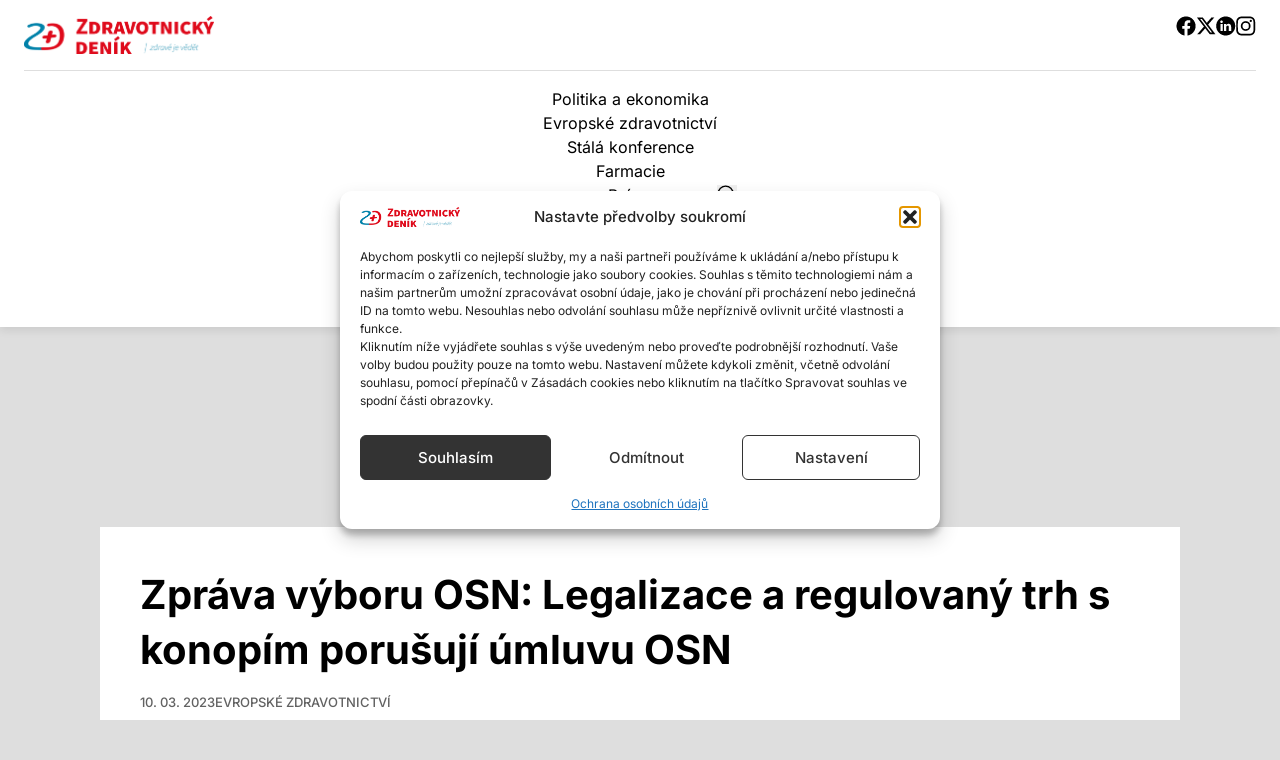

--- FILE ---
content_type: text/html; charset=UTF-8
request_url: https://www.zdravotnickydenik.cz/2023/03/zprava-vyboru-osn-legalizace-a-regulovany-trh-s-konopim-porusuji-umluvu-osn/
body_size: 21624
content:
<!doctype html>
<html class="no-js" lang="cs">
<head>
    <meta charset="UTF-8"/>
    <meta name="viewport" content="width=device-width, initial-scale=1">
    <meta name="author" content="Media Networks">
    <meta name="theme-color" content="#142E4E">

    <!--	-->	<meta name='robots' content='index, follow, max-image-preview:large, max-snippet:-1, max-video-preview:-1' />
	<style>img:is([sizes="auto" i], [sizes^="auto," i]) { contain-intrinsic-size: 3000px 1500px }</style>
	
<!-- Google Tag Manager for WordPress by gtm4wp.com -->
<script data-cfasync="false" data-pagespeed-no-defer>
	var gtm4wp_datalayer_name = "dataLayer";
	var dataLayer = dataLayer || [];
</script>
<!-- End Google Tag Manager for WordPress by gtm4wp.com -->        <meta name="szn:image" content="https://www.zdravotnickydenik.cz/app/uploads/2018/12/marijuana-1114713_960_720.jpg"/>
	
	<!-- This site is optimized with the Yoast SEO Premium plugin v26.2 (Yoast SEO v26.2) - https://yoast.com/wordpress/plugins/seo/ -->
	<title>Zpráva výboru OSN: Legalizace a regulovaný trh s konopím porušují úmluvu OSN - Zdravotnický deník</title>
	<link rel="canonical" href="https://www.zdravotnickydenik.cz/2023/03/zprava-vyboru-osn-legalizace-a-regulovany-trh-s-konopim-porusuji-umluvu-osn/" />
	<meta property="og:locale" content="cs_CZ" />
	<meta property="og:type" content="article" />
	<meta property="og:title" content="Zpráva výboru OSN: Legalizace a regulovaný trh s konopím porušují úmluvu OSN" />
	<meta property="og:description" content="Legalizace či zavedení regulovaného trhu s konopím je v rozporu s úmluvou OSN o omamných látkách, k jejímuž dodržování se Česká republika zavázala. Dekriminalizace a zmírnění trestů konvenci neporušuje. Vyplývá to z&nbsp;výroční&nbsp;zprávy&nbsp;Mezinárodního výboru pro kontrolu narkotik (INCB), který sleduje dodržování konvencí OSN. Dokument dnes v Praze představil člen INCB Pavel Pachta.&nbsp; Podle zprávy za posledních [&hellip;]" />
	<meta property="og:url" content="https://www.zdravotnickydenik.cz/2023/03/zprava-vyboru-osn-legalizace-a-regulovany-trh-s-konopim-porusuji-umluvu-osn/" />
	<meta property="og:site_name" content="Zdravotnický deník" />
	<meta property="article:publisher" content="https://www.facebook.com/zdravotnickydenik/" />
	<meta property="article:published_time" content="2023-03-10T16:27:26+00:00" />
	<meta property="article:modified_time" content="2023-03-10T16:27:27+00:00" />
	<meta property="og:image" content="https://www.zdravotnickydenik.cz/app/uploads/2018/12/marijuana-1114713_960_720.jpg" />
	<meta property="og:image:width" content="960" />
	<meta property="og:image:height" content="540" />
	<meta property="og:image:type" content="image/jpeg" />
	<meta name="author" content="ČTK" />
	<meta name="twitter:card" content="summary_large_image" />
	<meta name="twitter:creator" content="@zdravydenik" />
	<meta name="twitter:site" content="@zdravydenik" />
	<meta name="twitter:label1" content="Napsal(a)" />
	<meta name="twitter:data1" content="ČTK" />
	<meta name="twitter:label2" content="Odhadovaná doba čtení" />
	<meta name="twitter:data2" content="2 minuty" />
	<script type="application/ld+json" class="yoast-schema-graph">{"@context":"https://schema.org","@graph":[{"@type":"Article","@id":"https://www.zdravotnickydenik.cz/2023/03/zprava-vyboru-osn-legalizace-a-regulovany-trh-s-konopim-porusuji-umluvu-osn/#article","isPartOf":{"@id":"https://www.zdravotnickydenik.cz/2023/03/zprava-vyboru-osn-legalizace-a-regulovany-trh-s-konopim-porusuji-umluvu-osn/"},"author":{"name":"ČTK","@id":"https://www.zdravotnickydenik.cz/#/schema/person/692a4df57a846c9068ceff71e0b54fa5"},"headline":"Zpráva výboru OSN: Legalizace a regulovaný trh s konopím porušují úmluvu OSN","datePublished":"2023-03-10T16:27:26+00:00","dateModified":"2023-03-10T16:27:27+00:00","mainEntityOfPage":{"@id":"https://www.zdravotnickydenik.cz/2023/03/zprava-vyboru-osn-legalizace-a-regulovany-trh-s-konopim-porusuji-umluvu-osn/"},"wordCount":507,"publisher":{"@id":"https://www.zdravotnickydenik.cz/#organization"},"image":{"@id":"https://www.zdravotnickydenik.cz/2023/03/zprava-vyboru-osn-legalizace-a-regulovany-trh-s-konopim-porusuji-umluvu-osn/#primaryimage"},"thumbnailUrl":"https://www.zdravotnickydenik.cz/app/uploads/2018/12/marijuana-1114713_960_720.jpg","keywords":["konopí","léčebné konopí","OSN"],"articleSection":["Evropské zdravotnictví"],"inLanguage":"cs"},{"@type":"WebPage","@id":"https://www.zdravotnickydenik.cz/2023/03/zprava-vyboru-osn-legalizace-a-regulovany-trh-s-konopim-porusuji-umluvu-osn/","url":"https://www.zdravotnickydenik.cz/2023/03/zprava-vyboru-osn-legalizace-a-regulovany-trh-s-konopim-porusuji-umluvu-osn/","name":"Zpráva výboru OSN: Legalizace a regulovaný trh s konopím porušují úmluvu OSN - Zdravotnický deník","isPartOf":{"@id":"https://www.zdravotnickydenik.cz/#website"},"primaryImageOfPage":{"@id":"https://www.zdravotnickydenik.cz/2023/03/zprava-vyboru-osn-legalizace-a-regulovany-trh-s-konopim-porusuji-umluvu-osn/#primaryimage"},"image":{"@id":"https://www.zdravotnickydenik.cz/2023/03/zprava-vyboru-osn-legalizace-a-regulovany-trh-s-konopim-porusuji-umluvu-osn/#primaryimage"},"thumbnailUrl":"https://www.zdravotnickydenik.cz/app/uploads/2018/12/marijuana-1114713_960_720.jpg","datePublished":"2023-03-10T16:27:26+00:00","dateModified":"2023-03-10T16:27:27+00:00","breadcrumb":{"@id":"https://www.zdravotnickydenik.cz/2023/03/zprava-vyboru-osn-legalizace-a-regulovany-trh-s-konopim-porusuji-umluvu-osn/#breadcrumb"},"inLanguage":"cs","potentialAction":[{"@type":"ReadAction","target":["https://www.zdravotnickydenik.cz/2023/03/zprava-vyboru-osn-legalizace-a-regulovany-trh-s-konopim-porusuji-umluvu-osn/"]}]},{"@type":"ImageObject","inLanguage":"cs","@id":"https://www.zdravotnickydenik.cz/2023/03/zprava-vyboru-osn-legalizace-a-regulovany-trh-s-konopim-porusuji-umluvu-osn/#primaryimage","url":"https://www.zdravotnickydenik.cz/app/uploads/2018/12/marijuana-1114713_960_720.jpg","contentUrl":"https://www.zdravotnickydenik.cz/app/uploads/2018/12/marijuana-1114713_960_720.jpg","width":960,"height":540,"caption":"Foto: Pixabay"},{"@type":"BreadcrumbList","@id":"https://www.zdravotnickydenik.cz/2023/03/zprava-vyboru-osn-legalizace-a-regulovany-trh-s-konopim-porusuji-umluvu-osn/#breadcrumb","itemListElement":[{"@type":"ListItem","position":1,"name":"Domů","item":"https://www.zdravotnickydenik.cz/"},{"@type":"ListItem","position":2,"name":"Zpráva výboru OSN: Legalizace konopí porušuje úmluvu"}]},{"@type":"WebSite","@id":"https://www.zdravotnickydenik.cz/#website","url":"https://www.zdravotnickydenik.cz/","name":"Zdravotnický deník","description":"Zdravé je vědět","publisher":{"@id":"https://www.zdravotnickydenik.cz/#organization"},"potentialAction":[{"@type":"SearchAction","target":{"@type":"EntryPoint","urlTemplate":"https://www.zdravotnickydenik.cz/?s={search_term_string}"},"query-input":{"@type":"PropertyValueSpecification","valueRequired":true,"valueName":"search_term_string"}}],"inLanguage":"cs"},{"@type":"Organization","@id":"https://www.zdravotnickydenik.cz/#organization","name":"Zdravotnický deník","url":"https://www.zdravotnickydenik.cz/","logo":{"@type":"ImageObject","inLanguage":"cs","@id":"https://www.zdravotnickydenik.cz/#/schema/logo/image/","url":"https://www.zdravotnickydenik.cz/app/uploads/2025/05/zd-logo-zakladni-barevnost-rgb-scaled.png","contentUrl":"https://www.zdravotnickydenik.cz/app/uploads/2025/05/zd-logo-zakladni-barevnost-rgb-scaled.png","width":2560,"height":519,"caption":"Zdravotnický deník"},"image":{"@id":"https://www.zdravotnickydenik.cz/#/schema/logo/image/"},"sameAs":["https://www.facebook.com/zdravotnickydenik/","https://x.com/zdravydenik"],"email":"redakce@zdravotnickydenik.cz"},{"@type":"Person","@id":"https://www.zdravotnickydenik.cz/#/schema/person/692a4df57a846c9068ceff71e0b54fa5","name":"ČTK","image":{"@type":"ImageObject","inLanguage":"cs","@id":"https://www.zdravotnickydenik.cz/#/schema/person/image/","url":"https://www.zdravotnickydenik.cz/app/uploads/2025/10/images-1.jpeg","contentUrl":"https://www.zdravotnickydenik.cz/app/uploads/2025/10/images-1.jpeg","caption":"ČTK"},"url":"https://www.zdravotnickydenik.cz/author/ctk/"}]}</script>
	<!-- / Yoast SEO Premium plugin. -->


<link rel='dns-prefetch' href='//www.zdravotnickydenik.cz' />
<link rel='stylesheet' id='wp-block-library-css' href='https://www.zdravotnickydenik.cz/wp/wp-includes/css/dist/block-library/style.min.css?ver=6.8.3' media='all' />
<style id='classic-theme-styles-inline-css'>
/*! This file is auto-generated */
.wp-block-button__link{color:#fff;background-color:#32373c;border-radius:9999px;box-shadow:none;text-decoration:none;padding:calc(.667em + 2px) calc(1.333em + 2px);font-size:1.125em}.wp-block-file__button{background:#32373c;color:#fff;text-decoration:none}
</style>
<style id='global-styles-inline-css'>
:root{--wp--preset--aspect-ratio--square: 1;--wp--preset--aspect-ratio--4-3: 4/3;--wp--preset--aspect-ratio--3-4: 3/4;--wp--preset--aspect-ratio--3-2: 3/2;--wp--preset--aspect-ratio--2-3: 2/3;--wp--preset--aspect-ratio--16-9: 16/9;--wp--preset--aspect-ratio--9-16: 9/16;--wp--preset--color--black: #000000;--wp--preset--color--cyan-bluish-gray: #abb8c3;--wp--preset--color--white: #ffffff;--wp--preset--color--pale-pink: #f78da7;--wp--preset--color--vivid-red: #cf2e2e;--wp--preset--color--luminous-vivid-orange: #ff6900;--wp--preset--color--luminous-vivid-amber: #fcb900;--wp--preset--color--light-green-cyan: #7bdcb5;--wp--preset--color--vivid-green-cyan: #00d084;--wp--preset--color--pale-cyan-blue: #8ed1fc;--wp--preset--color--vivid-cyan-blue: #0693e3;--wp--preset--color--vivid-purple: #9b51e0;--wp--preset--gradient--vivid-cyan-blue-to-vivid-purple: linear-gradient(135deg,rgba(6,147,227,1) 0%,rgb(155,81,224) 100%);--wp--preset--gradient--light-green-cyan-to-vivid-green-cyan: linear-gradient(135deg,rgb(122,220,180) 0%,rgb(0,208,130) 100%);--wp--preset--gradient--luminous-vivid-amber-to-luminous-vivid-orange: linear-gradient(135deg,rgba(252,185,0,1) 0%,rgba(255,105,0,1) 100%);--wp--preset--gradient--luminous-vivid-orange-to-vivid-red: linear-gradient(135deg,rgba(255,105,0,1) 0%,rgb(207,46,46) 100%);--wp--preset--gradient--very-light-gray-to-cyan-bluish-gray: linear-gradient(135deg,rgb(238,238,238) 0%,rgb(169,184,195) 100%);--wp--preset--gradient--cool-to-warm-spectrum: linear-gradient(135deg,rgb(74,234,220) 0%,rgb(151,120,209) 20%,rgb(207,42,186) 40%,rgb(238,44,130) 60%,rgb(251,105,98) 80%,rgb(254,248,76) 100%);--wp--preset--gradient--blush-light-purple: linear-gradient(135deg,rgb(255,206,236) 0%,rgb(152,150,240) 100%);--wp--preset--gradient--blush-bordeaux: linear-gradient(135deg,rgb(254,205,165) 0%,rgb(254,45,45) 50%,rgb(107,0,62) 100%);--wp--preset--gradient--luminous-dusk: linear-gradient(135deg,rgb(255,203,112) 0%,rgb(199,81,192) 50%,rgb(65,88,208) 100%);--wp--preset--gradient--pale-ocean: linear-gradient(135deg,rgb(255,245,203) 0%,rgb(182,227,212) 50%,rgb(51,167,181) 100%);--wp--preset--gradient--electric-grass: linear-gradient(135deg,rgb(202,248,128) 0%,rgb(113,206,126) 100%);--wp--preset--gradient--midnight: linear-gradient(135deg,rgb(2,3,129) 0%,rgb(40,116,252) 100%);--wp--preset--font-size--small: 13px;--wp--preset--font-size--medium: 20px;--wp--preset--font-size--large: 36px;--wp--preset--font-size--x-large: 42px;--wp--preset--spacing--20: 0.44rem;--wp--preset--spacing--30: 0.67rem;--wp--preset--spacing--40: 1rem;--wp--preset--spacing--50: 1.5rem;--wp--preset--spacing--60: 2.25rem;--wp--preset--spacing--70: 3.38rem;--wp--preset--spacing--80: 5.06rem;--wp--preset--shadow--natural: 6px 6px 9px rgba(0, 0, 0, 0.2);--wp--preset--shadow--deep: 12px 12px 50px rgba(0, 0, 0, 0.4);--wp--preset--shadow--sharp: 6px 6px 0px rgba(0, 0, 0, 0.2);--wp--preset--shadow--outlined: 6px 6px 0px -3px rgba(255, 255, 255, 1), 6px 6px rgba(0, 0, 0, 1);--wp--preset--shadow--crisp: 6px 6px 0px rgba(0, 0, 0, 1);}:where(.is-layout-flex){gap: 0.5em;}:where(.is-layout-grid){gap: 0.5em;}body .is-layout-flex{display: flex;}.is-layout-flex{flex-wrap: wrap;align-items: center;}.is-layout-flex > :is(*, div){margin: 0;}body .is-layout-grid{display: grid;}.is-layout-grid > :is(*, div){margin: 0;}:where(.wp-block-columns.is-layout-flex){gap: 2em;}:where(.wp-block-columns.is-layout-grid){gap: 2em;}:where(.wp-block-post-template.is-layout-flex){gap: 1.25em;}:where(.wp-block-post-template.is-layout-grid){gap: 1.25em;}.has-black-color{color: var(--wp--preset--color--black) !important;}.has-cyan-bluish-gray-color{color: var(--wp--preset--color--cyan-bluish-gray) !important;}.has-white-color{color: var(--wp--preset--color--white) !important;}.has-pale-pink-color{color: var(--wp--preset--color--pale-pink) !important;}.has-vivid-red-color{color: var(--wp--preset--color--vivid-red) !important;}.has-luminous-vivid-orange-color{color: var(--wp--preset--color--luminous-vivid-orange) !important;}.has-luminous-vivid-amber-color{color: var(--wp--preset--color--luminous-vivid-amber) !important;}.has-light-green-cyan-color{color: var(--wp--preset--color--light-green-cyan) !important;}.has-vivid-green-cyan-color{color: var(--wp--preset--color--vivid-green-cyan) !important;}.has-pale-cyan-blue-color{color: var(--wp--preset--color--pale-cyan-blue) !important;}.has-vivid-cyan-blue-color{color: var(--wp--preset--color--vivid-cyan-blue) !important;}.has-vivid-purple-color{color: var(--wp--preset--color--vivid-purple) !important;}.has-black-background-color{background-color: var(--wp--preset--color--black) !important;}.has-cyan-bluish-gray-background-color{background-color: var(--wp--preset--color--cyan-bluish-gray) !important;}.has-white-background-color{background-color: var(--wp--preset--color--white) !important;}.has-pale-pink-background-color{background-color: var(--wp--preset--color--pale-pink) !important;}.has-vivid-red-background-color{background-color: var(--wp--preset--color--vivid-red) !important;}.has-luminous-vivid-orange-background-color{background-color: var(--wp--preset--color--luminous-vivid-orange) !important;}.has-luminous-vivid-amber-background-color{background-color: var(--wp--preset--color--luminous-vivid-amber) !important;}.has-light-green-cyan-background-color{background-color: var(--wp--preset--color--light-green-cyan) !important;}.has-vivid-green-cyan-background-color{background-color: var(--wp--preset--color--vivid-green-cyan) !important;}.has-pale-cyan-blue-background-color{background-color: var(--wp--preset--color--pale-cyan-blue) !important;}.has-vivid-cyan-blue-background-color{background-color: var(--wp--preset--color--vivid-cyan-blue) !important;}.has-vivid-purple-background-color{background-color: var(--wp--preset--color--vivid-purple) !important;}.has-black-border-color{border-color: var(--wp--preset--color--black) !important;}.has-cyan-bluish-gray-border-color{border-color: var(--wp--preset--color--cyan-bluish-gray) !important;}.has-white-border-color{border-color: var(--wp--preset--color--white) !important;}.has-pale-pink-border-color{border-color: var(--wp--preset--color--pale-pink) !important;}.has-vivid-red-border-color{border-color: var(--wp--preset--color--vivid-red) !important;}.has-luminous-vivid-orange-border-color{border-color: var(--wp--preset--color--luminous-vivid-orange) !important;}.has-luminous-vivid-amber-border-color{border-color: var(--wp--preset--color--luminous-vivid-amber) !important;}.has-light-green-cyan-border-color{border-color: var(--wp--preset--color--light-green-cyan) !important;}.has-vivid-green-cyan-border-color{border-color: var(--wp--preset--color--vivid-green-cyan) !important;}.has-pale-cyan-blue-border-color{border-color: var(--wp--preset--color--pale-cyan-blue) !important;}.has-vivid-cyan-blue-border-color{border-color: var(--wp--preset--color--vivid-cyan-blue) !important;}.has-vivid-purple-border-color{border-color: var(--wp--preset--color--vivid-purple) !important;}.has-vivid-cyan-blue-to-vivid-purple-gradient-background{background: var(--wp--preset--gradient--vivid-cyan-blue-to-vivid-purple) !important;}.has-light-green-cyan-to-vivid-green-cyan-gradient-background{background: var(--wp--preset--gradient--light-green-cyan-to-vivid-green-cyan) !important;}.has-luminous-vivid-amber-to-luminous-vivid-orange-gradient-background{background: var(--wp--preset--gradient--luminous-vivid-amber-to-luminous-vivid-orange) !important;}.has-luminous-vivid-orange-to-vivid-red-gradient-background{background: var(--wp--preset--gradient--luminous-vivid-orange-to-vivid-red) !important;}.has-very-light-gray-to-cyan-bluish-gray-gradient-background{background: var(--wp--preset--gradient--very-light-gray-to-cyan-bluish-gray) !important;}.has-cool-to-warm-spectrum-gradient-background{background: var(--wp--preset--gradient--cool-to-warm-spectrum) !important;}.has-blush-light-purple-gradient-background{background: var(--wp--preset--gradient--blush-light-purple) !important;}.has-blush-bordeaux-gradient-background{background: var(--wp--preset--gradient--blush-bordeaux) !important;}.has-luminous-dusk-gradient-background{background: var(--wp--preset--gradient--luminous-dusk) !important;}.has-pale-ocean-gradient-background{background: var(--wp--preset--gradient--pale-ocean) !important;}.has-electric-grass-gradient-background{background: var(--wp--preset--gradient--electric-grass) !important;}.has-midnight-gradient-background{background: var(--wp--preset--gradient--midnight) !important;}.has-small-font-size{font-size: var(--wp--preset--font-size--small) !important;}.has-medium-font-size{font-size: var(--wp--preset--font-size--medium) !important;}.has-large-font-size{font-size: var(--wp--preset--font-size--large) !important;}.has-x-large-font-size{font-size: var(--wp--preset--font-size--x-large) !important;}
:where(.wp-block-post-template.is-layout-flex){gap: 1.25em;}:where(.wp-block-post-template.is-layout-grid){gap: 1.25em;}
:where(.wp-block-columns.is-layout-flex){gap: 2em;}:where(.wp-block-columns.is-layout-grid){gap: 2em;}
:root :where(.wp-block-pullquote){font-size: 1.5em;line-height: 1.6;}
</style>
<link rel='stylesheet' id='ppress-frontend-css' href='https://www.zdravotnickydenik.cz/app/plugins/wp-user-avatar/assets/css/frontend.min.css?ver=4.16.6' media='all' />
<link rel='stylesheet' id='ppress-flatpickr-css' href='https://www.zdravotnickydenik.cz/app/plugins/wp-user-avatar/assets/flatpickr/flatpickr.min.css?ver=4.16.6' media='all' />
<link rel='stylesheet' id='ppress-select2-css' href='https://www.zdravotnickydenik.cz/app/plugins/wp-user-avatar/assets/select2/select2.min.css?ver=6.8.3' media='all' />
<link rel='stylesheet' id='cmplz-general-css' href='https://www.zdravotnickydenik.cz/app/plugins/complianz-gdpr-premium/assets/css/cookieblocker.min.css?ver=1756209389' media='all' />
<link rel='stylesheet' id='wpify-ads-3d25d17323afcd64f16b49c97924b205-css' href='https://www.zdravotnickydenik.cz/app/plugins/wpify-ads/build/wpify-ads.css?ver=96af827ac2695744279e' media='all' />
<link rel='stylesheet' id='plugin-7e4b456687369eb596411d5629af69f5-css' href='https://www.zdravotnickydenik.cz/app/themes/media-networks/build/plugin.css?ver=492fe539ee88da6a23b4' media='all' />
<script src="https://www.zdravotnickydenik.cz/app/plugins/complianz-gdpr-premium/pro/tcf-stub/build/index.js?ver=1754901000" id="cmplz-tcf-stub-js"></script>
<script id="cmplz-tcf-js-extra">
var cmplz_tcf = {"cmp_url":"https:\/\/www.zdravotnickydenik.cz\/app\/uploads\/complianz\/","retention_string":"Retence ve dnech","undeclared_string":"Nedeklarov\u00e1no","isServiceSpecific":"1","excludedVendors":{"15":15,"66":66,"119":119,"139":139,"141":141,"174":174,"192":192,"262":262,"375":375,"377":377,"387":387,"427":427,"435":435,"512":512,"527":527,"569":569,"581":581,"587":587,"626":626,"644":644,"667":667,"713":713,"733":733,"736":736,"748":748,"776":776,"806":806,"822":822,"830":830,"836":836,"856":856,"879":879,"882":882,"888":888,"909":909,"970":970,"986":986,"1015":1015,"1018":1018,"1022":1022,"1039":1039,"1078":1078,"1079":1079,"1094":1094,"1149":1149,"1156":1156,"1167":1167,"1173":1173,"1199":1199,"1211":1211,"1216":1216,"1252":1252,"1263":1263,"1298":1298,"1305":1305,"1342":1342,"1343":1343,"1355":1355,"1365":1365,"1366":1366,"1368":1368,"1371":1371,"1373":1373,"1391":1391,"1405":1405,"1418":1418,"1423":1423,"1425":1425,"1440":1440,"1442":1442,"1482":1482,"1492":1492,"1496":1496,"1503":1503,"1508":1508,"1509":1509,"1510":1510,"1519":1519},"purposes":[1,2,3,4,5,6,7,8,9,10,11],"specialPurposes":[1,2,3],"features":[1,2,3],"specialFeatures":[],"publisherCountryCode":"CZ","lspact":"N","ccpa_applies":"","ac_mode":"1","debug":"","prefix":"cmplz_"};
</script>
<script defer src="https://www.zdravotnickydenik.cz/app/plugins/complianz-gdpr-premium/pro/tcf/build/index.js?ver=19bc4da4da0039b340b0" id="cmplz-tcf-js"></script>
<script src="https://www.zdravotnickydenik.cz/wp/wp-includes/js/dist/vendor/wp-polyfill.min.js?ver=3.15.0" id="wp-polyfill-js"></script>
<script src="https://www.zdravotnickydenik.cz/wp/wp-includes/js/dist/hooks.min.js?ver=4d63a3d491d11ffd8ac6" id="wp-hooks-js"></script>
<script src="https://www.zdravotnickydenik.cz/wp/wp-includes/js/dist/vendor/regenerator-runtime.min.js?ver=0.14.1" id="regenerator-runtime-js"></script>
<script src="https://www.zdravotnickydenik.cz/app/plugins/wpify-ads/build/wpify-ads.js?ver=96af827ac2695744279e" id="wpify-ads-0d8c4d562a4a676bc94b62204ce20a7e-js"></script>
<link rel="https://api.w.org/" href="https://www.zdravotnickydenik.cz/wp-json/" /><link rel="alternate" title="JSON" type="application/json" href="https://www.zdravotnickydenik.cz/wp-json/wp/v2/posts/74645" /><link rel="EditURI" type="application/rsd+xml" title="RSD" href="https://www.zdravotnickydenik.cz/wp/xmlrpc.php?rsd" />
<meta name="generator" content="WordPress 6.8.3" />
<link rel='shortlink' href='https://www.zdravotnickydenik.cz/?p=74645' />
<link rel="alternate" title="oEmbed (JSON)" type="application/json+oembed" href="https://www.zdravotnickydenik.cz/wp-json/oembed/1.0/embed?url=https%3A%2F%2Fwww.zdravotnickydenik.cz%2F2023%2F03%2Fzprava-vyboru-osn-legalizace-a-regulovany-trh-s-konopim-porusuji-umluvu-osn%2F" />
<link rel="alternate" title="oEmbed (XML)" type="text/xml+oembed" href="https://www.zdravotnickydenik.cz/wp-json/oembed/1.0/embed?url=https%3A%2F%2Fwww.zdravotnickydenik.cz%2F2023%2F03%2Fzprava-vyboru-osn-legalizace-a-regulovany-trh-s-konopim-porusuji-umluvu-osn%2F&#038;format=xml" />
			<style>.cmplz-hidden {
					display: none !important;
				}</style>
<!-- Google Tag Manager for WordPress by gtm4wp.com -->
<!-- GTM Container placement set to off -->
<script data-cfasync="false" data-pagespeed-no-defer>
	var dataLayer_content = {"pagePostType":"post","pagePostType2":"single-post","pageCategory":["evropske-zdravotnictvi"],"pageAttributes":["konopi","lecebne-konopi","osn"],"pagePostAuthor":"ČTK"};
	dataLayer.push( dataLayer_content );
</script>
<script data-cfasync="false" data-pagespeed-no-defer>
	console.warn && console.warn("[GTM4WP] Google Tag Manager container code placement set to OFF !!!");
	console.warn && console.warn("[GTM4WP] Data layer codes are active but GTM container must be loaded using custom coding !!!");
</script>
<!-- End Google Tag Manager for WordPress by gtm4wp.com -->        <style type="text/css">
            :root {
                --colors-primary: #de0a1c;
                --colors-secondary: #88000C;
            }
        </style>
		<link rel="icon" href="https://www.zdravotnickydenik.cz/app/uploads/2025/05/cropped-zd-logo-zakladni-barevnost-rgb-scaled-1-32x32.png" sizes="32x32" />
<link rel="icon" href="https://www.zdravotnickydenik.cz/app/uploads/2025/05/cropped-zd-logo-zakladni-barevnost-rgb-scaled-1-192x192.png" sizes="192x192" />
<link rel="apple-touch-icon" href="https://www.zdravotnickydenik.cz/app/uploads/2025/05/cropped-zd-logo-zakladni-barevnost-rgb-scaled-1-180x180.png" />
<meta name="msapplication-TileImage" content="https://www.zdravotnickydenik.cz/app/uploads/2025/05/cropped-zd-logo-zakladni-barevnost-rgb-scaled-1-270x270.png" />
		<style id="wp-custom-css">
			.ad-center {
	width: auto!important;
	text-align: center;
}
.ad-center .sssp-posCont {
	margin: 0 auto!important;
	display: inline-block;
	width: auto!important;
}
.wpify-ad__content {
	overflow: hidden;
}

		</style>
		
    <script type="text/javascript">
        var ajax = new XMLHttpRequest();
        ajax.open("GET", "https://www.zdravotnickydenik.cz/app/themes/media-networks/build/sprites.svg", true);
        ajax.send();
        ajax.onload = function (e) {
            var div = document.createElement("div");
            div.innerHTML = ajax.responseText;
            div.style.display = "none";
            document.body.insertBefore(div, document.body.childNodes[0]);
        }
    </script>
    <script async src="https://pagead2.googlesyndication.com/pagead/js/adsbygoogle.js?client=ca-pub-7904266591723809"
     crossorigin="anonymous"></script></head>
<body class="wp-singular post-template-default single single-post postid-74645 single-format-standard wp-custom-logo wp-embed-responsive wp-theme-media-networks">
		        <div id="begin|wpify-ads-position-8041" style="display:none!important"></div>
        <div id="end|wpify-ads-position-8041" style="display:none!important"></div>
        <script id="wpify-ads-position-8041">window.WpifyAds = window.WpifyAds || [];
            window.WpifyAds.push({"id":8041,"width":"","height":"","type":"","custom_classes":"ad-center","switch_interval":"","ads":[{"id":111686,"devices":["non-mobile","mobile"],"utm_params":[],"seznam":{"zone_id":"","width":"","height":"","is_popup":false,"popup_breakpoint":"","popup_from_feed":false,"popup_type":""},"adsense":{"format":[],"client":"","slot":"","width":"","height":"","fullwidth":false},"html":{"content":"<script async src=\"https:\/\/cdn.performax.cz\/yi\/adsbypx\/px_autoads.js?aab=ulite\">\n<\/script>\n<link rel=\"stylesheet\" href=\"https:\/\/cdn.performax.cz\/yi\/adsbypx\/px_autoads.css\"\/>"},"show_to":"not_from_seznam","show_on":"immediately","before":"","after":""},{"id":46352,"devices":["non-mobile"],"utm_params":[],"seznam":{"zone_id":"114565","width":"970","height":"210","is_seznam_referer":"on","is_popup":false,"popup_type":"","popup_from_feed":false,"popup_breakpoint":""},"adsense":{"client":"","slot":"","width":"","height":"","format":[],"fullwidth":false},"html":{"content":""},"show_to":"from_seznam","show_on":"immediately","before":"","after":""}],"raw":false,"script_id":"wpify-ads-position-8041"});</script>
				

    <header class="relative bg-white shadow-media z-10">
    <div class="container max-w-[1350px]">
        <div class="justify-between hidden py-4 border-b lg:flex border-neutral-300">
            <div class="w-[190px]"><a href="https://www.zdravotnickydenik.cz/" class="custom-logo-link" rel="home"><img width="2560" height="519" src="https://www.zdravotnickydenik.cz/app/uploads/2025/05/zd-logo-zakladni-barevnost-rgb-scaled.png" class="custom-logo" alt="Zdravotnický deník" decoding="async" fetchpriority="high" srcset="https://www.zdravotnickydenik.cz/app/uploads/2025/05/zd-logo-zakladni-barevnost-rgb-scaled.png 2560w, https://www.zdravotnickydenik.cz/app/uploads/2025/05/zd-logo-zakladni-barevnost-rgb-300x61.png 300w, https://www.zdravotnickydenik.cz/app/uploads/2025/05/zd-logo-zakladni-barevnost-rgb-768x156.png 768w, https://www.zdravotnickydenik.cz/app/uploads/2025/05/zd-logo-zakladni-barevnost-rgb-1024x207.png 1024w, https://www.zdravotnickydenik.cz/app/uploads/2025/05/zd-logo-zakladni-barevnost-rgb-1536x311.png 1536w, https://www.zdravotnickydenik.cz/app/uploads/2025/05/zd-logo-zakladni-barevnost-rgb-2048x415.png 2048w, https://www.zdravotnickydenik.cz/app/uploads/2025/05/zd-logo-zakladni-barevnost-rgb-968x196.png 968w, https://www.zdravotnickydenik.cz/app/uploads/2025/05/zd-logo-zakladni-barevnost-rgb-350x71.png 350w, https://www.zdravotnickydenik.cz/app/uploads/2025/05/zd-logo-zakladni-barevnost-rgb-452x92.png 452w" sizes="(max-width: 2560px) 100vw, 2560px" /></a></div>
            <ul class="flex flex-wrap gap-4">
            <li>
            <a href="https://www.facebook.com/zdravotnickydenik/" class="hover:opacity-80" target="_blank">
                <svg class="w-5 h-5">
                    <use xlink:href="#sprite-facebook"></use>
                </svg>
            </a>
        </li>
                <li>
            <a href="https://x.com/zdravydenik" class="hover:opacity-80" target="_blank">
                <svg class="w-5 h-5">
                    <use xlink:href="#sprite-x"></use>
                </svg>
            </a>
        </li>
                <li>
            <a href="https://www.linkedin.com/showcase/zdravotnický-deník/" class="hover:opacity-80" target="_blank">
                <svg class="w-5 h-5">
                    <use xlink:href="#sprite-linkedin"></use>
                </svg>
            </a>
        </li>
                <li>
            <a href="https://www.instagram.com/zdravotnicky_denik/" class="hover:opacity-80" target="_blank">
                <svg class="w-5 h-5">
                    <use xlink:href="#sprite-instagram"></use>
                </svg>
            </a>
        </li>
    </ul>        </div>
        <nav class="flex items-center justify-between py-4 text-center gap-y-3 gap-x-8 md:pb-6 lg:justify-center">
    <div class="hidden lg:block"><div class="menu-menu-container"><ul id="menu-menu" class="menu"><li id="menu-item-20254" class="menu-item menu-item-type-taxonomy menu-item-object-category menu-item-20254"><a href="https://www.zdravotnickydenik.cz/kategorie/politika-a-ekonomika/">Politika a ekonomika</a></li>
<li id="menu-item-20" class="menu-item menu-item-type-taxonomy menu-item-object-category current-post-ancestor current-menu-parent current-post-parent menu-item-20"><a href="https://www.zdravotnickydenik.cz/kategorie/evropske-zdravotnictvi/">Evropské zdravotnictví</a></li>
<li id="menu-item-64916" class="menu-item menu-item-type-taxonomy menu-item-object-category menu-item-64916"><a href="https://www.zdravotnickydenik.cz/kategorie/konference/">Stálá konference</a></li>
<li id="menu-item-13517" class="menu-item menu-item-type-taxonomy menu-item-object-category menu-item-13517"><a href="https://www.zdravotnickydenik.cz/kategorie/farmacie/">Farmacie</a></li>
<li id="menu-item-17" class="menu-item menu-item-type-taxonomy menu-item-object-category menu-item-17"><a href="https://www.zdravotnickydenik.cz/kategorie/pravo/">Právo</a></li>
<li id="menu-item-18" class="menu-item menu-item-type-taxonomy menu-item-object-category menu-item-18"><a href="https://www.zdravotnickydenik.cz/kategorie/praxe/">Praxe</a></li>
<li id="menu-item-19" class="menu-item menu-item-type-taxonomy menu-item-object-category menu-item-19"><a href="https://www.zdravotnickydenik.cz/kategorie/rozhovory/">Rozhovory</a></li>
<li id="menu-item-113984" class="menu-item menu-item-type-taxonomy menu-item-object-category menu-item-113984"><a href="https://www.zdravotnickydenik.cz/kategorie/nazory/">Názory</a></li>
<li id="menu-item-64918" class="menu-item menu-item-type-taxonomy menu-item-object-category menu-item-64918"><a href="https://www.zdravotnickydenik.cz/kategorie/journal-in-english/">Journal in English</a></li>
<li id="menu-item-64837" class="menu-item menu-item-type-custom menu-item-object-custom menu-item-64837"><a href="#"><i class="tdb-search-icon td-icon-search toggle-search"></i></a></li>
</ul></div></div>
    <div class="lg:hidden w-[190px]"><a href="https://www.zdravotnickydenik.cz/" class="custom-logo-link" rel="home"><img width="2560" height="519" src="https://www.zdravotnickydenik.cz/app/uploads/2025/05/zd-logo-zakladni-barevnost-rgb-scaled.png" class="custom-logo" alt="Zdravotnický deník" decoding="async" srcset="https://www.zdravotnickydenik.cz/app/uploads/2025/05/zd-logo-zakladni-barevnost-rgb-scaled.png 2560w, https://www.zdravotnickydenik.cz/app/uploads/2025/05/zd-logo-zakladni-barevnost-rgb-300x61.png 300w, https://www.zdravotnickydenik.cz/app/uploads/2025/05/zd-logo-zakladni-barevnost-rgb-768x156.png 768w, https://www.zdravotnickydenik.cz/app/uploads/2025/05/zd-logo-zakladni-barevnost-rgb-1024x207.png 1024w, https://www.zdravotnickydenik.cz/app/uploads/2025/05/zd-logo-zakladni-barevnost-rgb-1536x311.png 1536w, https://www.zdravotnickydenik.cz/app/uploads/2025/05/zd-logo-zakladni-barevnost-rgb-2048x415.png 2048w, https://www.zdravotnickydenik.cz/app/uploads/2025/05/zd-logo-zakladni-barevnost-rgb-968x196.png 968w, https://www.zdravotnickydenik.cz/app/uploads/2025/05/zd-logo-zakladni-barevnost-rgb-350x71.png 350w, https://www.zdravotnickydenik.cz/app/uploads/2025/05/zd-logo-zakladni-barevnost-rgb-452x92.png 452w" sizes="(max-width: 2560px) 100vw, 2560px" /></a></div>
    <div class="flex items-center gap-4">
        <div class="relative flex">
            <button id="search-button" class="cursor-pointer hover:text-primary" aria-label="vyhledat">
                <svg class="w-5 h-5">
                    <use xlink:href="#sprite-search"></use>
                </svg>
            </button>
            <div id="search-form"
                 class="absolute right-0 hidden px-4 py-3 translate-y-5 bg-white rounded-lg shadow-media-3">
                <form action="/" method="GET" class="flex">
                    <input name="s" type="text"
                           class="w-[150px] px-4 py-2 focus:outline-none rounded-l-lg border border-neutral-500"
                           placeholder="Vyhledat">
                    <button class="px-3 rounded-l-none btn">Vyhledat</button>
                </form>
            </div>
        </div>
        <div class="lg:hidden">
            <button class="menu-open hover:opacity-60" aria-label="Menu Open">
                <svg class="w-8 h-8">
                    <use xlink:href="#sprite-menu"></use>
                </svg>
            </button>
            <button class="menu-close hover:opacity-60" aria-label="Menu Close">
                <svg class="w-8 h-8">
                    <use xlink:href="#sprite-close"></use>
                </svg>
            </button>
        </div>
    </div>
</nav>    </div>
    <div class="hidden w-full px-4 transition-opacity duration-300 bg-white mobile-menu">
    <div class="menu-menu-container"><ul id="menu-menu-1" class="menu"><li class="menu-item menu-item-type-taxonomy menu-item-object-category menu-item-20254"><a href="https://www.zdravotnickydenik.cz/kategorie/politika-a-ekonomika/">Politika a ekonomika</a></li>
<li class="menu-item menu-item-type-taxonomy menu-item-object-category current-post-ancestor current-menu-parent current-post-parent menu-item-20"><a href="https://www.zdravotnickydenik.cz/kategorie/evropske-zdravotnictvi/">Evropské zdravotnictví</a></li>
<li class="menu-item menu-item-type-taxonomy menu-item-object-category menu-item-64916"><a href="https://www.zdravotnickydenik.cz/kategorie/konference/">Stálá konference</a></li>
<li class="menu-item menu-item-type-taxonomy menu-item-object-category menu-item-13517"><a href="https://www.zdravotnickydenik.cz/kategorie/farmacie/">Farmacie</a></li>
<li class="menu-item menu-item-type-taxonomy menu-item-object-category menu-item-17"><a href="https://www.zdravotnickydenik.cz/kategorie/pravo/">Právo</a></li>
<li class="menu-item menu-item-type-taxonomy menu-item-object-category menu-item-18"><a href="https://www.zdravotnickydenik.cz/kategorie/praxe/">Praxe</a></li>
<li class="menu-item menu-item-type-taxonomy menu-item-object-category menu-item-19"><a href="https://www.zdravotnickydenik.cz/kategorie/rozhovory/">Rozhovory</a></li>
<li class="menu-item menu-item-type-taxonomy menu-item-object-category menu-item-113984"><a href="https://www.zdravotnickydenik.cz/kategorie/nazory/">Názory</a></li>
<li class="menu-item menu-item-type-taxonomy menu-item-object-category menu-item-64918"><a href="https://www.zdravotnickydenik.cz/kategorie/journal-in-english/">Journal in English</a></li>
<li class="menu-item menu-item-type-custom menu-item-object-custom menu-item-64837"><a href="#"><i class="tdb-search-icon td-icon-search toggle-search"></i></a></li>
</ul></div>

    <div class="mt-6">
        <div class="py-4 border-b border-neutral-300">
            <p class="mb-2 font-bold">Kontakt na redakci</p>
            <a href="/cdn-cgi/l/email-protection#e3" class="flex items-center gap-3 leading-tight break-all hover:text-neutral-700 text-neutral-500">
                <svg class="w-6 h-6 shrink-0">
                    <use xlink:href="#sprite-email"></use>
                </svg>
                <span class="text-black"></span>
            </a>
        </div>
        <div class="py-4 border-b border-neutral-300">
            <p class="mb-2 font-bold">Kontakt pro inzerci</p>
            <a href="/cdn-cgi/l/email-protection#c6" class="flex items-center gap-3 leading-tight break-all hover:text-neutral-700 text-neutral-500">
                <svg class="w-6 h-6 shrink-0">
                    <use xlink:href="#sprite-email"></use>
                </svg>
                <span class="text-black"></span>
            </a>
        </div>

        <div class="flex items-center justify-between gap-4 my-4 xs:gap-5">
            <span class="text-sm xs:text-base">Follow us</span>
            <ul class="flex items-center gap-4 xs:gap-5">
                                    <li>
                        <a href="https://www.facebook.com/zdravotnickydenik/" class="text-black">
                            <svg class="w-8 h-8">
                                <use xlink:href="#sprite-facebook"></use>
                            </svg>
                        </a>
                    </li>
                                                    <li>
                        <a href="https://www.linkedin.com/showcase/zdravotnický-deník/" class="text-black">
                            <svg class="w-8 h-8">
                                <use xlink:href="#sprite-linkedin"></use>
                            </svg>
                        </a>
                    </li>
                                                    <li>
                        <a href="https://www.instagram.com/zdravotnicky_denik/" class="text-black">
                            <svg class="w-8 h-8">
                                <use xlink:href="#sprite-instagram"></use>
                            </svg>
                        </a>
                    </li>
                                                    <li>
                        <a href="https://x.com/zdravydenik" class="text-black">
                            <svg class="w-8 h-8">
                                <use xlink:href="#sprite-x"></use>
                            </svg>
                        </a>
                    </li>
                            </ul>
        </div>
    </div>
</div></header><div class="fixed w-[2000px] left-1/2 transform -translate-x-1/2 full-branding">
			        <div id="begin|wpify-ads-position-8096" style="display:none!important"></div>
        <div id="end|wpify-ads-position-8096" style="display:none!important"></div>
        <script data-cfasync="false" src="/cdn-cgi/scripts/5c5dd728/cloudflare-static/email-decode.min.js"></script><script id="wpify-ads-position-8096">window.WpifyAds = window.WpifyAds || [];
            window.WpifyAds.push({"id":8096,"width":"","height":"","type":"","custom_classes":"","switch_interval":"","ads":[],"raw":false,"script_id":"wpify-ads-position-8096"});</script>
				</div>

<main class="container pt-10 p-6 lg:p-10 bg-white relative z-1 lg:mt-[200px]">
		    <div class="mb-2">
        <h1 class="mb-2 title-biggest">Zpráva výboru OSN: Legalizace a regulovaný trh s konopím porušují úmluvu OSN</h1>
        <div class="flex flex-wrap items-center gap-4 font-medium text-small text-neutral-500">
            <span>10. 03. 2023</span>
            <p class="my-2 font-medium uppercase text-small">
	<a href="" class="hover:text-primary text-neutral-500">Evropské zdravotnictví</a>
</p>
        </div>
    </div>
	<div class="flex flex-col md:flex-row gap-7 lg:gap-11">
		<div class="flex-1">
			    <div class="flex flex-col gap-2 mb-7">
                    <a href="https://www.zdravotnickydenik.cz/app/uploads/2018/12/marijuana-1114713_960_720.jpg"
   class="relative overflow-hidden rounded-lg aspect-video group"
   data-fancybox="gallery"
   >
                <img width="768" height="432" src="https://www.zdravotnickydenik.cz/app/uploads/2018/12/marijuana-1114713_960_720.jpg" class="transition-all group-hover:scale-105 object-cover w-full rounded-lg" alt="" decoding="async" />
    </a>
            <p class="text-xs">Foto: Pixabay</p>
            </div>

    <div class="md:flex items-center justify-between my-7">
                    <div>
    <a href="https://www.zdravotnickydenik.cz/author/ctk/" class="inline-flex flex-wrap items-center gap-3 hover:underline">
                    <img width="40" height="40" src="https://www.zdravotnickydenik.cz/app/uploads/2025/10/images-1.jpeg" class="rounded-full" alt="" decoding="async" />
    
        <span>ČTK</span>
    </a>
    </div>

            <div class="relative mt-4 md:mt-0 -ml-4">
                    <ul class="flex items-center gap-4">
    <li> </li>
    <li>
        <a href="https://www.facebook.com/sharer/sharer.php?u=https://www.zdravotnickydenik.cz/2023/03/zprava-vyboru-osn-legalizace-a-regulovany-trh-s-konopim-porusuji-umluvu-osn/" class="hover:text-primary"
           aria-label="Sdílet na Facebook">
            <svg class="w-8 h-8">
                <use xlink:href="#sprite-facebook"></use>
            </svg>
        </a>
    </li>
    <li>
        <a href="https://twitter.com/intent/tweet?url=https://www.zdravotnickydenik.cz/2023/03/zprava-vyboru-osn-legalizace-a-regulovany-trh-s-konopim-porusuji-umluvu-osn/" class="hover:text-primary" aria-label="Sdílet na X">
            <svg class="w-8 h-8">
                <use xlink:href="#sprite-x"></use>
            </svg>
        </a>
    </li>
    <li>
        <a href="https://www.linkedin.com/shareArticle?mini=true&amp;url=https://www.zdravotnickydenik.cz/2023/03/zprava-vyboru-osn-legalizace-a-regulovany-trh-s-konopim-porusuji-umluvu-osn/" class="hover:text-primary"
           aria-label="Sdílet na LinkedIn">
            <svg class="w-8 h-8">
                <use xlink:href="#sprite-linkedin"></use>
            </svg>
        </a>
    </li>
    <li>
        <a href="#"
           onclick="navigator.clipboard.writeText('https://www.zdravotnickydenik.cz/2023/03/zprava-vyboru-osn-legalizace-a-regulovany-trh-s-konopim-porusuji-umluvu-osn/'); alert('Zkopírováno do schránky.')"
           class="hover:text-primary" aria-label="Odkaz">
            <svg class="w-8 h-8">
                <use xlink:href="#sprite-link"></use>
            </svg>
        </a>
    </li>
</ul>
            </div>
            </div>

    <div class="prose post-content">
        
<p><strong>Legalizace či zavedení regulovaného trhu s konopím je v rozporu s úmluvou OSN o omamných látkách, k jejímuž dodržování se Česká republika zavázala. Dekriminalizace a zmírnění trestů konvenci neporušuje. Vyplývá to z&nbsp;výroční&nbsp;<a href="https://www.incb.org/documents/Publications/AnnualReports/Thematic_chapters/English/AR_2022_E_Chapter_I.pdf" target="_blank" rel="noreferrer noopener">zprávy</a>&nbsp;Mezinárodního výboru pro kontrolu narkotik (INCB), který sleduje dodržování konvencí OSN. Dokument dnes v Praze představil člen INCB Pavel Pachta.&nbsp;</strong></p>		        <div id="begin|wpify-ads-position-single-article-after-1st-paragraph" style="display:none!important"></div>
        <div id="end|wpify-ads-position-single-article-after-1st-paragraph" style="display:none!important"></div>
        <script id="wpify-ads-position-single-article-after-1st-paragraph">window.WpifyAds = window.WpifyAds || [];
            window.WpifyAds.push({"id":8046,"width":"","height":"","type":"","custom_classes":"","switch_interval":"","ads":[{"id":91165,"devices":["non-mobile"],"utm_params":[],"seznam":{"zone_id":"324427","width":"480","height":"300","is_popup":false,"popup_type":"","popup_from_feed":false,"popup_breakpoint":""},"adsense":{"client":"","slot":"","width":"","height":"","format":[],"fullwidth":false},"html":{"content":""},"show_to":"from_seznam","show_on":"immediately","before":"","after":""},{"id":83220,"devices":["mobile","non-mobile"],"utm_params":[],"seznam":{"zone_id":"","width":"","height":"","is_popup":false,"popup_type":"","popup_from_feed":false,"popup_breakpoint":""},"adsense":{"client":"","slot":"","width":"","height":"","format":[],"fullwidth":false},"html":{"content":"<a href=\"https:\/\/www.akeso-poliklinika.cz\/zubni\" target=\"_blank\" class=\"flex justify-center\"><img src=\"https:\/\/www.zdravotnickydenik.cz\/app\/uploads\/2025\/05\/banner-inzerce-ortodoncie-296x120-px-usmev.jpeg\" alt=\"AKESO\"\/><\/a>"},"show_to":"not_from_seznam","show_on":"immediately","before":"","after":""},{"id":46463,"devices":["mobile"],"utm_params":[],"seznam":{"zone_id":"114615","width":"480","height":"480","is_seznam_referer":"on","is_popup":false,"popup_type":"","popup_from_feed":false,"popup_breakpoint":""},"adsense":{"client":"","slot":"","width":"","height":"","format":[],"fullwidth":false},"html":{"content":""},"show_to":"from_seznam","show_on":"immediately","before":"","after":""}],"raw":false,"script_id":"wpify-ads-position-single-article-after-1st-paragraph"});</script>
				



<div style="height:50px" aria-hidden="true" class="wp-block-spacer"></div>



<p>Podle zprávy za posledních deset let počet uživatelů konopí vzrostl ve světě o 23 procent. V některých zemích se konopí prodává za přísných pravidel v lékárnách, jinde se vyskytuje komerční model s reklamou. &#8222;Na jedné straně máme úmluvy a na druhé jasný trend k legalizaci. Máme tady rozpor,&#8220; uvedl Pachta. Podle něj INCB bude o postupu jednat se zástupci vlád a v posledním desetiletí se na jednáních zdůrazňuje, že &#8222;konvence obsahuje flexibilitu&#8220; v nastavení pravidel v jednotlivých zemích. Týká se třeba pěstování a držení konopí pro vlastní potřebu bez sankcí.</p>



<p>V Česku se plánuje zavedení regulovaného trhu s konopím s přísnými podmínkami. Návrh zákona připravuje národní protidrogový koordinátor Jindřich Vobořil. Podle něj je úmluva z roku 1961 zastaralá a je postavena hlavně na represích. &#8222;Ta konvence je z roku 1961. Slibovala svět bez drog, to se nepodařilo. Kolik máme dnes platných zákonů z roku 1961?&#8220; vyjádřil se Vobořil. Podle něj se dle vědeckých poznatků protidrogová politika mění a důraz se klade i na prevenci. &#8222;Zpráva nás konfrontuje s tím, co máme dělat a o co se pokoušíme. Hledáme ten legální model. Model prohibice není ani zdravý. Je potřeba vysvětlit veřejnosti a politikům, že není záměrem to rozvolňovat, ale hledat jiný typ řešení,&#8220; uvedl a dodal, že i kdyby Česká republika od úmluvy odstoupila, stále je vázána evropským právem.</p>



<p>Podle zprávy INCB je obtížné dopady legalizace za její krátkou dobu posoudit. Přístup v jednotlivých zemích se navíc liší a uvolnění nevyřešilo hlavní problémy, a to růst spotřeby, organizovaný zločin či užívání mezi mladými. Černý trh se sice zmenšil, ale nahradil ho expandující legální konopný průmysl, stojí v dokumentu. Podle Vobořila výsledky z Nizozemska ukazují, že výrazně klesl podíl mladých uživatelů. Zkušenosti z dalších států naznačují, že méně je i dopravních nehod či domácího násilí pod vlivem alkoholu.</p>		        <div id="begin|wpify-ads-position-single-article-after-5th-paragraph" style="display:none!important"></div>
        <div id="end|wpify-ads-position-single-article-after-5th-paragraph" style="display:none!important"></div>
        <script id="wpify-ads-position-single-article-after-5th-paragraph">window.WpifyAds = window.WpifyAds || [];
            window.WpifyAds.push({"id":8047,"width":"","height":"","type":"all","custom_classes":"","switch_interval":"","ads":[{"id":111895,"devices":["mobile"],"utm_params":[],"seznam":{"zone_id":"","width":"","height":"","is_popup":false,"popup_type":"","popup_from_feed":false,"popup_breakpoint":""},"adsense":{"client":"","slot":"","width":"","height":"","format":[],"fullwidth":false},"html":{"content":"     <!-- zdravotnickydenik.cz \/ mobile-rectangle2 -->\n      <script src=\"https:\/\/cdn.performax.cz\/px2\/flexo.js?1\" async><\/script>\n      <div id=\"PX_36746_546511976868051\"><\/div>\n      <script>\n          window.px2 = window.px2 || { conf: {},queue: [] };\n          px2.queue.push(function () {\n              px2.render({\n                  slot: {\n                      id: 36746\n                  },\n                  elem: \"PX_36746_546511976868051\"\n              })\n          });\n      <\/script>"},"show_to":"not_from_seznam","show_on":"immediately","before":"","after":""},{"id":111893,"devices":["non-mobile"],"utm_params":[],"seznam":{"zone_id":"","width":"","height":"","is_popup":false,"popup_type":"","popup_from_feed":false,"popup_breakpoint":""},"adsense":{"client":"","slot":"","width":"","height":"","format":[],"fullwidth":false},"html":{"content":"<!-- zdravotnickydenik.cz \/ rectangle2 -->\n      <script src=\"https:\/\/cdn.performax.cz\/px2\/flexo.js?1\" async><\/script>\n      <div id=\"PX_36731_565484284859327\"><\/div>\n      <script>\n          window.px2 = window.px2 || { conf: {},queue: [] };\n          px2.queue.push(function () {\n              px2.render({\n                  slot: {\n                      id: 36731\n                  },\n                  elem: \"PX_36731_565484284859327\"\n              })\n          });\n      <\/script>"},"show_to":"not_from_seznam","show_on":"immediately","before":"","after":""},{"id":83071,"devices":["mobile"],"utm_params":[],"seznam":{"zone_id":"254482","width":"480","height":"480","is_seznam_referer":"on","is_popup":false,"popup_type":"","popup_from_feed":false,"popup_breakpoint":""},"adsense":{"client":"","slot":"","width":"","height":"","format":[],"fullwidth":false},"html":{"content":""},"show_to":"from_seznam","show_on":"immediately","before":"","after":""}],"raw":false,"script_id":"wpify-ads-position-single-article-after-5th-paragraph"});</script>
				



<p><strong>ČTK</strong></p>
<section class="p-6 rounded-lg bg-neutral-100 my-7 not-prose">
    <h2 class="mb-3 title">Mohlo by vás zajímat</h2>
    <div class="border-b last:border-b-0 border-neutral-300 last:pb-0 last:mb-0 mb-3 pb-3
">
    <div class="flex items-start gap-4">
        <a href="https://www.zdravotnickydenik.cz/2026/01/evropske-inovace-2026/"
           class="relative block overflow-hidden rounded-lg group aspect-[3/2] md:aspect-video min-w-[88px] sm:min-w-[175px] lg:min-w-[225px]" aria-label="číst více">
                        <img loading="lazy" decoding="async" width="384" height="256" src="https://www.zdravotnickydenik.cz/app/uploads/2026/01/p066986-55106-1024x683-1-384x256.jpg" class="absolute object-cover w-full h-full group-hover:scale-105 transition-all" alt="" srcset="https://www.zdravotnickydenik.cz/app/uploads/2026/01/p066986-55106-1024x683-1-384x256.jpg 384w, https://www.zdravotnickydenik.cz/app/uploads/2026/01/p066986-55106-1024x683-1-300x200.jpg 300w, https://www.zdravotnickydenik.cz/app/uploads/2026/01/p066986-55106-1024x683-1-768x512.jpg 768w, https://www.zdravotnickydenik.cz/app/uploads/2026/01/p066986-55106-1024x683-1-648x432.jpg 648w, https://www.zdravotnickydenik.cz/app/uploads/2026/01/p066986-55106-1024x683-1-819x546.jpg 819w, https://www.zdravotnickydenik.cz/app/uploads/2026/01/p066986-55106-1024x683-1.jpg 1024w" sizes="auto, (max-width: 384px) 100vw, 384px" />
                        </a>
        <div>
            <a href="https://www.zdravotnickydenik.cz/2026/01/evropske-inovace-2026/" class="hover:underline">
                <h3 class="mb-2 title-medium">
                    Zlomový rok v lékové politice: Evropa může přijít o klinické studie, výrobu i investory
                </h3>
            </a>
                    </div>
    </div>
</div></section>

    </div>

            <div>
    <a href="https://www.zdravotnickydenik.cz/author/ctk/" class="inline-flex flex-wrap items-center gap-3 hover:underline">
                    <img width="40" height="40" src="https://www.zdravotnickydenik.cz/app/uploads/2025/10/images-1.jpeg" class="rounded-full" alt="" decoding="async" />
    
        <span>ČTK</span>
    </a>
    </div>

    
    
    <div class="my-7">
        <ul class="flex items-center gap-4">
    <li>Sdílet článek</li>
    <li>
        <a href="https://www.facebook.com/sharer/sharer.php?u=https://www.zdravotnickydenik.cz/2023/03/zprava-vyboru-osn-legalizace-a-regulovany-trh-s-konopim-porusuji-umluvu-osn/" class="hover:text-primary"
           aria-label="Sdílet na Facebook">
            <svg class="w-8 h-8">
                <use xlink:href="#sprite-facebook"></use>
            </svg>
        </a>
    </li>
    <li>
        <a href="https://twitter.com/intent/tweet?url=https://www.zdravotnickydenik.cz/2023/03/zprava-vyboru-osn-legalizace-a-regulovany-trh-s-konopim-porusuji-umluvu-osn/" class="hover:text-primary" aria-label="Sdílet na X">
            <svg class="w-8 h-8">
                <use xlink:href="#sprite-x"></use>
            </svg>
        </a>
    </li>
    <li>
        <a href="https://www.linkedin.com/shareArticle?mini=true&amp;url=https://www.zdravotnickydenik.cz/2023/03/zprava-vyboru-osn-legalizace-a-regulovany-trh-s-konopim-porusuji-umluvu-osn/" class="hover:text-primary"
           aria-label="Sdílet na LinkedIn">
            <svg class="w-8 h-8">
                <use xlink:href="#sprite-linkedin"></use>
            </svg>
        </a>
    </li>
    <li>
        <a href="#"
           onclick="navigator.clipboard.writeText('https://www.zdravotnickydenik.cz/2023/03/zprava-vyboru-osn-legalizace-a-regulovany-trh-s-konopim-porusuji-umluvu-osn/'); alert('Zkopírováno do schránky.')"
           class="hover:text-primary" aria-label="Odkaz">
            <svg class="w-8 h-8">
                <use xlink:href="#sprite-link"></use>
            </svg>
        </a>
    </li>
</ul>
    </div>

    <div class="my-7">
        <ul class="flex flex-wrap gap-2">
                            <li><a href="https://www.zdravotnickydenik.cz/tag/konopi/"
                       class="px-2 py-1 text-sm font-medium rounded bg-neutral-100 hover:text-primary">konopí</a>
                </li>
                            <li><a href="https://www.zdravotnickydenik.cz/tag/lecebne-konopi/"
                       class="px-2 py-1 text-sm font-medium rounded bg-neutral-100 hover:text-primary">léčebné konopí</a>
                </li>
                            <li><a href="https://www.zdravotnickydenik.cz/tag/osn/"
                       class="px-2 py-1 text-sm font-medium rounded bg-neutral-100 hover:text-primary">OSN</a>
                </li>
                    </ul>
    </div>
            <div class="my-7">
            		        <div id="begin|wpify-ads-position-8045" style="display:none!important"></div>
        <div id="end|wpify-ads-position-8045" style="display:none!important"></div>
        <script id="wpify-ads-position-8045">window.WpifyAds = window.WpifyAds || [];
            window.WpifyAds.push({"id":8045,"width":"","height":"","type":"","custom_classes":"","switch_interval":"","ads":[{"id":111896,"devices":["mobile"],"utm_params":[],"seznam":{"zone_id":"","width":"","height":"","is_popup":false,"popup_breakpoint":"","popup_from_feed":false,"popup_type":""},"adsense":{"format":[],"client":"","slot":"","width":"","height":"","fullwidth":false},"html":{"content":"    <!-- zdravotnickydenik.cz \/ mobile-rectangle3 -->\n      <script src=\"https:\/\/cdn.performax.cz\/px2\/flexo.js?1\" async><\/script>\n      <div id=\"PX_36839_939772663022451\"><\/div>\n      <script>\n          window.px2 = window.px2 || { conf: {},queue: [] };\n          px2.queue.push(function () {\n              px2.render({\n                  slot: {\n                      id: 36839\n                  },\n                  elem: \"PX_36839_939772663022451\"\n              })\n          });\n      <\/script>"},"show_to":"not_from_seznam","show_on":"page_load","before":"","after":""},{"id":111894,"devices":["non-mobile"],"utm_params":[],"seznam":{"zone_id":"","width":"","height":"","is_popup":false,"popup_breakpoint":"","popup_from_feed":false,"popup_type":""},"adsense":{"format":[],"client":"","slot":"","width":"","height":"","fullwidth":false},"html":{"content":"<!-- zdravotnickydenik.cz \/ rectangle3 -->\n      <script src=https:\/\/cdn.performax.cz\/px2\/flexo.js?1\" async><\/script>\n      <div id=\"PX_36827_60923202637399\"><\/div>\n      <script>\n          window.px2 = window.px2 || { conf: {},queue: [] };\n          px2.queue.push(function () {\n              px2.render({\n                  slot: {\n                      id: 36827\n                  },\n                  elem: \"PX_36827_60923202637399\"\n              })\n          });\n      <\/script>"},"show_to":"not_from_seznam","show_on":"page_load","before":"","after":""},{"id":46464,"devices":["mobile"],"utm_params":[],"seznam":{"zone_id":"114625","width":"480","height":"480","is_seznam_referer":"on","popup_type":"","popup_from_feed":false,"popup_breakpoint":"","is_popup":false},"adsense":{"client":"","slot":"","width":"","height":"","format":[],"fullwidth":false},"html":{"content":""},"show_to":"from_seznam","show_on":"immediately","before":"","after":""},{"id":46357,"devices":["non-mobile"],"utm_params":[],"seznam":{"zone_id":"114595","width":"480","height":"300","is_seznam_referer":"on","is_popup":false,"popup_type":"","popup_from_feed":false,"popup_breakpoint":""},"adsense":{"client":"","slot":"","width":"","height":"","format":[],"fullwidth":false},"html":{"content":""},"show_to":"from_seznam","show_on":"immediately","before":"","after":""}],"raw":false,"script_id":"wpify-ads-position-8045"});</script>
				
        </div>
        
    <div class="mt-12 mb-8">
            <h2 class="title-big mb-7	">Nepřehlédněte</h2>

<div class="border-neutral-300 border-y py-7">
            
        <div class="border-b last:border-b-0 border-neutral-300 last:pb-0 last:mb-0 mb-3 pb-3
">
    <div class="flex items-start gap-4">
        <a href="https://www.zdravotnickydenik.cz/2026/01/nekoncici-volny-pad-lekarny-v-nemecku-mizi-rychlym-tempem/"
           class="relative block overflow-hidden rounded-lg group aspect-[3/2] md:aspect-video min-w-[88px] sm:min-w-[175px] lg:min-w-[225px]" aria-label="číst více">
                        <img width="452" height="254" src="https://www.zdravotnickydenik.cz/app/uploads/2023/08/kuckelke-apotheke-452x254.jpg" class="absolute object-cover w-full h-full group-hover:scale-105 transition-all" alt="" decoding="async" srcset="https://www.zdravotnickydenik.cz/app/uploads/2023/08/kuckelke-apotheke-452x254.jpg 452w, https://www.zdravotnickydenik.cz/app/uploads/2023/08/kuckelke-apotheke-300x169.jpg 300w, https://www.zdravotnickydenik.cz/app/uploads/2023/08/kuckelke-apotheke-1024x576.jpg 1024w, https://www.zdravotnickydenik.cz/app/uploads/2023/08/kuckelke-apotheke-768x432.jpg 768w, https://www.zdravotnickydenik.cz/app/uploads/2023/08/kuckelke-apotheke-696x392.jpg 696w, https://www.zdravotnickydenik.cz/app/uploads/2023/08/kuckelke-apotheke-1068x601.jpg 1068w, https://www.zdravotnickydenik.cz/app/uploads/2023/08/kuckelke-apotheke-747x420.jpg 747w, https://www.zdravotnickydenik.cz/app/uploads/2023/08/kuckelke-apotheke-968x546.jpg 968w, https://www.zdravotnickydenik.cz/app/uploads/2023/08/kuckelke-apotheke-350x197.jpg 350w, https://www.zdravotnickydenik.cz/app/uploads/2023/08/kuckelke-apotheke.jpg 1280w" sizes="(max-width: 452px) 100vw, 452px" />
                        </a>
        <div>
            <a href="https://www.zdravotnickydenik.cz/2026/01/nekoncici-volny-pad-lekarny-v-nemecku-mizi-rychlym-tempem/" class="hover:underline">
                <h3 class="mb-2 title-medium">
                    Nekončící volný pád. Lékárny v Německu mizí rychlým tempem
                </h3>
            </a>
                    </div>
    </div>
</div>            
        <div class="border-b last:border-b-0 border-neutral-300 last:pb-0 last:mb-0 mb-3 pb-3
">
    <div class="flex items-start gap-4">
        <a href="https://www.zdravotnickydenik.cz/2026/01/do-vedeni-vzp-miri-nekdejsi-kandidat-na-prezidenta-v-navrhu-je-i-dalsi-nove-jmeno/"
           class="relative block overflow-hidden rounded-lg group aspect-[3/2] md:aspect-video min-w-[88px] sm:min-w-[175px] lg:min-w-[225px]" aria-label="číst více">
                        <img width="384" height="256" src="https://www.zdravotnickydenik.cz/app/uploads/2025/10/204-z922839-384x256.jpg" class="absolute object-cover w-full h-full group-hover:scale-105 transition-all" alt="" decoding="async" srcset="https://www.zdravotnickydenik.cz/app/uploads/2025/10/204-z922839-384x256.jpg 384w, https://www.zdravotnickydenik.cz/app/uploads/2025/10/204-z922839-300x200.jpg 300w, https://www.zdravotnickydenik.cz/app/uploads/2025/10/204-z922839-768x512.jpg 768w, https://www.zdravotnickydenik.cz/app/uploads/2025/10/204-z922839-1024x683.jpg 1024w, https://www.zdravotnickydenik.cz/app/uploads/2025/10/204-z922839-648x432.jpg 648w, https://www.zdravotnickydenik.cz/app/uploads/2025/10/204-z922839-819x546.jpg 819w, https://www.zdravotnickydenik.cz/app/uploads/2025/10/204-z922839.jpg 1200w" sizes="(max-width: 384px) 100vw, 384px" />
                        </a>
        <div>
            <a href="https://www.zdravotnickydenik.cz/2026/01/do-vedeni-vzp-miri-nekdejsi-kandidat-na-prezidenta-v-navrhu-je-i-dalsi-nove-jmeno/" class="hover:underline">
                <h3 class="mb-2 title-medium">
                    Do vedení VZP míří někdejší kandidát na prezidenta. V návrhu je i další nové jméno
                </h3>
            </a>
                    </div>
    </div>
</div>            
        <div class="border-b last:border-b-0 border-neutral-300 last:pb-0 last:mb-0 mb-3 pb-3
">
    <div class="flex items-start gap-4">
        <a href="https://www.zdravotnickydenik.cz/2026/01/snemovni-zdravotnicky-vybor-si-zvolil-pateho-mistopredsedu/"
           class="relative block overflow-hidden rounded-lg group aspect-[3/2] md:aspect-video min-w-[88px] sm:min-w-[175px] lg:min-w-[225px]" aria-label="číst více">
                        <img width="368" height="256" src="https://www.zdravotnickydenik.cz/app/uploads/2026/01/490182051-24125110160410070-6138114228943153299-n-1-368x256.jpg" class="absolute object-cover w-full h-full group-hover:scale-105 transition-all" alt="" decoding="async" srcset="https://www.zdravotnickydenik.cz/app/uploads/2026/01/490182051-24125110160410070-6138114228943153299-n-1-368x256.jpg 368w, https://www.zdravotnickydenik.cz/app/uploads/2026/01/490182051-24125110160410070-6138114228943153299-n-1-300x209.jpg 300w, https://www.zdravotnickydenik.cz/app/uploads/2026/01/490182051-24125110160410070-6138114228943153299-n-1-768x535.jpg 768w, https://www.zdravotnickydenik.cz/app/uploads/2026/01/490182051-24125110160410070-6138114228943153299-n-1-1024x713.jpg 1024w, https://www.zdravotnickydenik.cz/app/uploads/2026/01/490182051-24125110160410070-6138114228943153299-n-1-621x432.jpg 621w, https://www.zdravotnickydenik.cz/app/uploads/2026/01/490182051-24125110160410070-6138114228943153299-n-1-785x546.jpg 785w, https://www.zdravotnickydenik.cz/app/uploads/2026/01/490182051-24125110160410070-6138114228943153299-n-1-287x200.jpg 287w, https://www.zdravotnickydenik.cz/app/uploads/2026/01/490182051-24125110160410070-6138114228943153299-n-1.jpg 1365w" sizes="(max-width: 368px) 100vw, 368px" />
                        </a>
        <div>
            <a href="https://www.zdravotnickydenik.cz/2026/01/snemovni-zdravotnicky-vybor-si-zvolil-pateho-mistopredsedu/" class="hover:underline">
                <h3 class="mb-2 title-medium">
                    Sněmovní zdravotnický výbor si zvolil pátého místopředsedu. Co bude s exministrem Válkem?
                </h3>
            </a>
                    </div>
    </div>
</div>            
        <div class="border-b last:border-b-0 border-neutral-300 last:pb-0 last:mb-0 mb-3 pb-3
">
    <div class="flex items-start gap-4">
        <a href="https://www.zdravotnickydenik.cz/2026/01/trestuhodne-nevyuzivani-sester-co-chce-vojtech-zmenit-ve-zdravotnictvi-a-kam-posle-penize-navic/"
           class="relative block overflow-hidden rounded-lg group aspect-[3/2] md:aspect-video min-w-[88px] sm:min-w-[175px] lg:min-w-[225px]" aria-label="číst více">
                        <img width="384" height="256" src="https://www.zdravotnickydenik.cz/app/uploads/2025/06/138-z914170-384x256.jpg" class="absolute object-cover w-full h-full group-hover:scale-105 transition-all" alt="" decoding="async" srcset="https://www.zdravotnickydenik.cz/app/uploads/2025/06/138-z914170-384x256.jpg 384w, https://www.zdravotnickydenik.cz/app/uploads/2025/06/138-z914170-300x200.jpg 300w, https://www.zdravotnickydenik.cz/app/uploads/2025/06/138-z914170-768x511.jpg 768w, https://www.zdravotnickydenik.cz/app/uploads/2025/06/138-z914170-1024x682.jpg 1024w, https://www.zdravotnickydenik.cz/app/uploads/2025/06/138-z914170-649x432.jpg 649w, https://www.zdravotnickydenik.cz/app/uploads/2025/06/138-z914170-820x546.jpg 820w, https://www.zdravotnickydenik.cz/app/uploads/2025/06/138-z914170.jpg 1200w" sizes="(max-width: 384px) 100vw, 384px" />
                        </a>
        <div>
            <a href="https://www.zdravotnickydenik.cz/2026/01/trestuhodne-nevyuzivani-sester-co-chce-vojtech-zmenit-ve-zdravotnictvi-a-kam-posle-penize-navic/" class="hover:underline">
                <h3 class="mb-2 title-medium">
                    Trestuhodné nevyužívání sester. Co chce Vojtěch změnit ve zdravotnictví a kam pošle peníze navíc?
                </h3>
            </a>
                    </div>
    </div>
</div>            
        <div class="border-b last:border-b-0 border-neutral-300 last:pb-0 last:mb-0 mb-3 pb-3
">
    <div class="flex items-start gap-4">
        <a href="https://www.zdravotnickydenik.cz/2026/01/nemoci-od-zvirat-zasahly-desitky-tisic-cechu-vlada-chysta-zmeny/"
           class="relative block overflow-hidden rounded-lg group aspect-[3/2] md:aspect-video min-w-[88px] sm:min-w-[175px] lg:min-w-[225px]" aria-label="číst více">
                        <img width="384" height="256" src="https://www.zdravotnickydenik.cz/app/uploads/2026/01/kureci-384x256.jpg" class="absolute object-cover w-full h-full group-hover:scale-105 transition-all" alt="" decoding="async" srcset="https://www.zdravotnickydenik.cz/app/uploads/2026/01/kureci-384x256.jpg 384w, https://www.zdravotnickydenik.cz/app/uploads/2026/01/kureci-300x200.jpg 300w, https://www.zdravotnickydenik.cz/app/uploads/2026/01/kureci-768x513.jpg 768w, https://www.zdravotnickydenik.cz/app/uploads/2026/01/kureci-1024x683.jpg 1024w, https://www.zdravotnickydenik.cz/app/uploads/2026/01/kureci-1536x1025.jpg 1536w, https://www.zdravotnickydenik.cz/app/uploads/2026/01/kureci-2048x1367.jpg 2048w, https://www.zdravotnickydenik.cz/app/uploads/2026/01/kureci-647x432.jpg 647w, https://www.zdravotnickydenik.cz/app/uploads/2026/01/kureci-818x546.jpg 818w" sizes="(max-width: 384px) 100vw, 384px" />
                        </a>
        <div>
            <a href="https://www.zdravotnickydenik.cz/2026/01/nemoci-od-zvirat-zasahly-desitky-tisic-cechu-vlada-chysta-zmeny/" class="hover:underline">
                <h3 class="mb-2 title-medium">
                    Nemoci od zvířat zasáhly desítky tisíc Čechů. Vláda chystá změny
                </h3>
            </a>
                    </div>
    </div>
</div>            
        <div class="border-b last:border-b-0 border-neutral-300 last:pb-0 last:mb-0 mb-3 pb-3
">
    <div class="flex items-start gap-4">
        <a href="https://www.zdravotnickydenik.cz/2026/01/ministri-zbrojni-prukazy-start-elektronizace-drhne/"
           class="relative block overflow-hidden rounded-lg group aspect-[3/2] md:aspect-video min-w-[88px] sm:min-w-[175px] lg:min-w-[225px]" aria-label="číst více">
                        <img width="384" height="256" src="https://www.zdravotnickydenik.cz/app/uploads/2026/01/shooting-range-customer-preparing-equipment-reloading-handgun-magazine-384x256.jpg" class="absolute object-cover w-full h-full group-hover:scale-105 transition-all" alt="" decoding="async" srcset="https://www.zdravotnickydenik.cz/app/uploads/2026/01/shooting-range-customer-preparing-equipment-reloading-handgun-magazine-384x256.jpg 384w, https://www.zdravotnickydenik.cz/app/uploads/2026/01/shooting-range-customer-preparing-equipment-reloading-handgun-magazine-300x200.jpg 300w, https://www.zdravotnickydenik.cz/app/uploads/2026/01/shooting-range-customer-preparing-equipment-reloading-handgun-magazine-768x512.jpg 768w, https://www.zdravotnickydenik.cz/app/uploads/2026/01/shooting-range-customer-preparing-equipment-reloading-handgun-magazine-1024x683.jpg 1024w, https://www.zdravotnickydenik.cz/app/uploads/2026/01/shooting-range-customer-preparing-equipment-reloading-handgun-magazine-1536x1024.jpg 1536w, https://www.zdravotnickydenik.cz/app/uploads/2026/01/shooting-range-customer-preparing-equipment-reloading-handgun-magazine-2048x1365.jpg 2048w, https://www.zdravotnickydenik.cz/app/uploads/2026/01/shooting-range-customer-preparing-equipment-reloading-handgun-magazine-648x432.jpg 648w, https://www.zdravotnickydenik.cz/app/uploads/2026/01/shooting-range-customer-preparing-equipment-reloading-handgun-magazine-819x546.jpg 819w" sizes="(max-width: 384px) 100vw, 384px" />
                        </a>
        <div>
            <a href="https://www.zdravotnickydenik.cz/2026/01/ministri-zbrojni-prukazy-start-elektronizace-drhne/" class="hover:underline">
                <h3 class="mb-2 title-medium">
                    Ministři si volají kvůli zbrojním průkazům. Start elektronizace drhne
                </h3>
            </a>
                    </div>
    </div>
</div>            
        <div class="border-b last:border-b-0 border-neutral-300 last:pb-0 last:mb-0 mb-3 pb-3
">
    <div class="flex items-start gap-4">
        <a href="https://www.zdravotnickydenik.cz/2026/01/papirove-poukazy-dozily-kdo-je-pouzije-mimo-vyjimecne-situace-riskuje-pokutu-jak-vysokou/"
           class="relative block overflow-hidden rounded-lg group aspect-[3/2] md:aspect-video min-w-[88px] sm:min-w-[175px] lg:min-w-[225px]" aria-label="číst více">
                        <img width="452" height="254" src="https://www.zdravotnickydenik.cz/app/uploads/2026/01/man-nurse-teaching-retired-woman-with-disability-use-smartphone-452x254.jpg" class="absolute object-cover w-full h-full group-hover:scale-105 transition-all" alt="" decoding="async" srcset="https://www.zdravotnickydenik.cz/app/uploads/2026/01/man-nurse-teaching-retired-woman-with-disability-use-smartphone-452x254.jpg 452w, https://www.zdravotnickydenik.cz/app/uploads/2026/01/man-nurse-teaching-retired-woman-with-disability-use-smartphone-300x169.jpg 300w, https://www.zdravotnickydenik.cz/app/uploads/2026/01/man-nurse-teaching-retired-woman-with-disability-use-smartphone-768x432.jpg 768w, https://www.zdravotnickydenik.cz/app/uploads/2026/01/man-nurse-teaching-retired-woman-with-disability-use-smartphone-1024x576.jpg 1024w, https://www.zdravotnickydenik.cz/app/uploads/2026/01/man-nurse-teaching-retired-woman-with-disability-use-smartphone-1536x864.jpg 1536w, https://www.zdravotnickydenik.cz/app/uploads/2026/01/man-nurse-teaching-retired-woman-with-disability-use-smartphone-2048x1152.jpg 2048w, https://www.zdravotnickydenik.cz/app/uploads/2026/01/man-nurse-teaching-retired-woman-with-disability-use-smartphone-968x546.jpg 968w, https://www.zdravotnickydenik.cz/app/uploads/2026/01/man-nurse-teaching-retired-woman-with-disability-use-smartphone-350x197.jpg 350w" sizes="(max-width: 452px) 100vw, 452px" />
                        </a>
        <div>
            <a href="https://www.zdravotnickydenik.cz/2026/01/papirove-poukazy-dozily-kdo-je-pouzije-mimo-vyjimecne-situace-riskuje-pokutu-jak-vysokou/" class="hover:underline">
                <h3 class="mb-2 title-medium">
                    Papírové poukazy dožily. Kdo je použije mimo výjimečné situace, riskuje pokutu. Jak vysokou?
                </h3>
            </a>
                    </div>
    </div>
</div>            
        <div class="border-b last:border-b-0 border-neutral-300 last:pb-0 last:mb-0 mb-3 pb-3
">
    <div class="flex items-start gap-4">
        <a href="https://www.zdravotnickydenik.cz/2026/01/vyssi-platby-a-nove-povinnosti-u-zdravotniho-pojisteni-osvc/"
           class="relative block overflow-hidden rounded-lg group aspect-[3/2] md:aspect-video min-w-[88px] sm:min-w-[175px] lg:min-w-[225px]" aria-label="číst více">
                        <img width="386" height="256" src="https://www.zdravotnickydenik.cz/app/uploads/2024/05/penize-2-e1686507334926-386x256.jpg" class="absolute object-cover w-full h-full group-hover:scale-105 transition-all" alt="" decoding="async" srcset="https://www.zdravotnickydenik.cz/app/uploads/2024/05/penize-2-e1686507334926-386x256.jpg 386w, https://www.zdravotnickydenik.cz/app/uploads/2024/05/penize-2-e1686507334926-300x199.jpg 300w, https://www.zdravotnickydenik.cz/app/uploads/2024/05/penize-2-e1686507334926-1024x678.jpg 1024w, https://www.zdravotnickydenik.cz/app/uploads/2024/05/penize-2-e1686507334926-768x509.jpg 768w, https://www.zdravotnickydenik.cz/app/uploads/2024/05/penize-2-e1686507334926-696x461.jpg 696w, https://www.zdravotnickydenik.cz/app/uploads/2024/05/penize-2-e1686507334926-1068x708.jpg 1068w, https://www.zdravotnickydenik.cz/app/uploads/2024/05/penize-2-e1686507334926-634x420.jpg 634w, https://www.zdravotnickydenik.cz/app/uploads/2024/05/penize-2-e1686507334926-652x432.jpg 652w, https://www.zdravotnickydenik.cz/app/uploads/2024/05/penize-2-e1686507334926-824x546.jpg 824w, https://www.zdravotnickydenik.cz/app/uploads/2024/05/penize-2-e1686507334926-302x200.jpg 302w, https://www.zdravotnickydenik.cz/app/uploads/2024/05/penize-2-e1686507334926.jpg 1200w" sizes="(max-width: 386px) 100vw, 386px" />
                        </a>
        <div>
            <a href="https://www.zdravotnickydenik.cz/2026/01/vyssi-platby-a-nove-povinnosti-u-zdravotniho-pojisteni-osvc/" class="hover:underline">
                <h3 class="mb-2 title-medium">
                    OSVČ, pozor: Od 2026 přicházejí vyšší platby a nové povinnosti u zdravotního pojištění
                </h3>
            </a>
                    </div>
    </div>
</div>            
        <div class="border-b last:border-b-0 border-neutral-300 last:pb-0 last:mb-0 mb-3 pb-3
">
    <div class="flex items-start gap-4">
        <a href="https://www.zdravotnickydenik.cz/2026/01/parkinsonova-nemoc-roste-rychleji-nez-dokazeme-vysvetlit/"
           class="relative block overflow-hidden rounded-lg group aspect-[3/2] md:aspect-video min-w-[88px] sm:min-w-[175px] lg:min-w-[225px]" aria-label="číst více">
                        <img width="381" height="256" src="https://www.zdravotnickydenik.cz/app/uploads/2025/12/orez-jech-e1767085362107-381x256.jpg" class="absolute object-cover w-full h-full group-hover:scale-105 transition-all" alt="" decoding="async" srcset="https://www.zdravotnickydenik.cz/app/uploads/2025/12/orez-jech-e1767085362107-381x256.jpg 381w, https://www.zdravotnickydenik.cz/app/uploads/2025/12/orez-jech-e1767085362107-300x201.jpg 300w, https://www.zdravotnickydenik.cz/app/uploads/2025/12/orez-jech-e1767085362107-768x516.jpg 768w, https://www.zdravotnickydenik.cz/app/uploads/2025/12/orez-jech-e1767085362107-1024x688.jpg 1024w, https://www.zdravotnickydenik.cz/app/uploads/2025/12/orez-jech-e1767085362107-1536x1032.jpg 1536w, https://www.zdravotnickydenik.cz/app/uploads/2025/12/orez-jech-e1767085362107-643x432.jpg 643w, https://www.zdravotnickydenik.cz/app/uploads/2025/12/orez-jech-e1767085362107-813x546.jpg 813w, https://www.zdravotnickydenik.cz/app/uploads/2025/12/orez-jech-e1767085362107-298x200.jpg 298w, https://www.zdravotnickydenik.cz/app/uploads/2025/12/orez-jech-e1767085362107.jpg 1876w" sizes="(max-width: 381px) 100vw, 381px" />
                        </a>
        <div>
            <a href="https://www.zdravotnickydenik.cz/2026/01/parkinsonova-nemoc-roste-rychleji-nez-dokazeme-vysvetlit/" class="hover:underline">
                <h3 class="mb-2 title-medium">
                    Parkinson exploduje: Za 30 let vzrostl počet případů o téměř 300 %, odborníci naznačují důvod
                </h3>
            </a>
                    </div>
    </div>
</div>            
        <div class="border-b last:border-b-0 border-neutral-300 last:pb-0 last:mb-0 mb-3 pb-3
">
    <div class="flex items-start gap-4">
        <a href="https://www.zdravotnickydenik.cz/2026/01/jaterni-testy-26-prevence-kdo-ma-narok/"
           class="relative block overflow-hidden rounded-lg group aspect-[3/2] md:aspect-video min-w-[88px] sm:min-w-[175px] lg:min-w-[225px]" aria-label="číst více">
                        <img width="384" height="256" src="https://www.zdravotnickydenik.cz/app/uploads/2026/01/skillful-nurse-is-doing-blood-test-woman-clinic-gilr-sitting-near-table-384x256.jpg" class="absolute object-cover w-full h-full group-hover:scale-105 transition-all" alt="" decoding="async" srcset="https://www.zdravotnickydenik.cz/app/uploads/2026/01/skillful-nurse-is-doing-blood-test-woman-clinic-gilr-sitting-near-table-384x256.jpg 384w, https://www.zdravotnickydenik.cz/app/uploads/2026/01/skillful-nurse-is-doing-blood-test-woman-clinic-gilr-sitting-near-table-300x200.jpg 300w, https://www.zdravotnickydenik.cz/app/uploads/2026/01/skillful-nurse-is-doing-blood-test-woman-clinic-gilr-sitting-near-table-768x512.jpg 768w, https://www.zdravotnickydenik.cz/app/uploads/2026/01/skillful-nurse-is-doing-blood-test-woman-clinic-gilr-sitting-near-table-1024x683.jpg 1024w, https://www.zdravotnickydenik.cz/app/uploads/2026/01/skillful-nurse-is-doing-blood-test-woman-clinic-gilr-sitting-near-table-1536x1024.jpg 1536w, https://www.zdravotnickydenik.cz/app/uploads/2026/01/skillful-nurse-is-doing-blood-test-woman-clinic-gilr-sitting-near-table-2048x1365.jpg 2048w, https://www.zdravotnickydenik.cz/app/uploads/2026/01/skillful-nurse-is-doing-blood-test-woman-clinic-gilr-sitting-near-table-648x432.jpg 648w, https://www.zdravotnickydenik.cz/app/uploads/2026/01/skillful-nurse-is-doing-blood-test-woman-clinic-gilr-sitting-near-table-819x546.jpg 819w" sizes="(max-width: 384px) 100vw, 384px" />
                        </a>
        <div>
            <a href="https://www.zdravotnickydenik.cz/2026/01/jaterni-testy-26-prevence-kdo-ma-narok/" class="hover:underline">
                <h3 class="mb-2 title-medium">
                    Jaterní testy se od roku 2026 stanou standardem prevence. Kdo a kdy na ně má nárok
                </h3>
            </a>
                    </div>
    </div>
</div>    </div>

    <div class="load-more" data-load-more-args="">
        <svg class="hidden w-10 h-10 text-primary animate-spin">
            <use xlink:href="#sprite-loading"></use>
        </svg>
    </div>
    </div>
		</div>
		<div class="md:w-[300px] shrink-0">
							<div class="sticky top-0">
							        <div id="begin|wpify-ads-position-8567" style="display:none!important"></div>
        <div id="end|wpify-ads-position-8567" style="display:none!important"></div>
        <script id="wpify-ads-position-8567">window.WpifyAds = window.WpifyAds || [];
            window.WpifyAds.push({"id":8567,"width":"300","height":"250","type":"all","custom_classes":"","switch_interval":"","ads":[{"id":111887,"devices":["non-mobile"],"utm_params":[],"seznam":{"zone_id":"","width":"","height":"","is_popup":false,"popup_breakpoint":"","popup_from_feed":false,"popup_type":""},"adsense":{"format":[],"client":"","slot":"","width":"","height":"","fullwidth":false},"html":{"content":"<!-- zdravotnickydenik.cz \/ medium-rectangle -->\n<script src=\"https:\/\/cdn.performax.cz\/px2\/flexo.js?1\" async><\/script>\n      <div id=\"PX_36833_229271199807215\"><\/div>\n      <script>\n          window.px2 = window.px2 || { conf: {},queue: [] };\n          px2.queue.push(function () {\n              px2.render({\n                  slot: {\n                      id: 36833\n                  },\n                  elem: \"PX_36833_229271199807215\"\n              })\n          });\n      <\/script>"},"show_to":"not_from_seznam","show_on":"page_load","before":"","after":""},{"id":46353,"devices":["non-mobile"],"utm_params":[],"seznam":{"zone_id":"114585","width":"300","height":"300","is_seznam_referer":"on","popup_type":"","popup_from_feed":false,"popup_breakpoint":"","is_popup":false},"adsense":{"client":"","slot":"","width":"","height":"","format":[],"fullwidth":false},"html":{"content":""},"show_to":"from_seznam","show_on":"immediately","before":"","after":""}],"raw":false,"script_id":"wpify-ads-position-8567"});</script>
				


<div style="height:60px" aria-hidden="true" class="wp-block-spacer"></div>


		        <div id="begin|wpify-ads-position-9830" style="display:none!important"></div>
        <div id="end|wpify-ads-position-9830" style="display:none!important"></div>
        <script id="wpify-ads-position-9830">window.WpifyAds = window.WpifyAds || [];
            window.WpifyAds.push({"id":9830,"width":"300","height":"250","type":"switch","custom_classes":"mt-12 mb-12","switch_interval":"8","ads":[],"raw":false,"script_id":"wpify-ads-position-9830"});</script>
				


<div style="height:60px" aria-hidden="true" class="wp-block-spacer"></div>


		        <div id="begin|wpify-ads-position-8568" style="display:none!important"></div>
        <div id="end|wpify-ads-position-8568" style="display:none!important"></div>
        <script id="wpify-ads-position-8568">window.WpifyAds = window.WpifyAds || [];
            window.WpifyAds.push({"id":8568,"width":"300","height":"600","type":"","custom_classes":"","switch_interval":"","ads":[{"id":111886,"devices":["non-mobile"],"utm_params":[],"seznam":{"zone_id":"","width":"","height":"","is_popup":false,"popup_breakpoint":"","popup_from_feed":false,"popup_type":""},"adsense":{"format":[],"client":"","slot":"","width":"","height":"","fullwidth":false},"html":{"content":"<!-- zdravotnickydenik.cz \/ halfpage1 -->\n      <script src=\"https:\/\/cdn.performax.cz\/px2\/flexo.js?1\" async><\/script>\n      <div id=\"PX_36824_472521306685675\"><\/div>\n      <script>\n          window.px2 = window.px2 || { conf: {},queue: [] };\n          px2.queue.push(function () {\n              px2.render({\n                  slot: {\n                      id: 36824\n                  },\n                  elem: \"PX_36824_472521306685675\"\n              })\n          });\n      <\/script>"},"show_to":"not_from_seznam","show_on":"page_load","before":"","after":""},{"id":46354,"devices":["non-mobile"],"utm_params":[],"seznam":{"zone_id":"114590","width":"300","height":"600","is_seznam_referer":"on","popup_type":"","popup_from_feed":false,"popup_breakpoint":"","is_popup":false},"adsense":{"client":"","slot":"","width":"","height":"","format":[],"fullwidth":false},"html":{"content":""},"show_to":"from_seznam","show_on":"immediately","before":"","after":""}],"raw":false,"script_id":"wpify-ads-position-8568"});</script>
				
				</div>
					</div>
	</div>
</main>
<footer class="site-footer relative z-1">
			        <div id="begin|wpify-ads-position-8569" style="display:none!important"></div>
        <div id="end|wpify-ads-position-8569" style="display:none!important"></div>
        <script id="wpify-ads-position-8569">window.WpifyAds = window.WpifyAds || [];
            window.WpifyAds.push({"id":8569,"width":"1080","height":"","type":"switch","custom_classes":"ad-center","switch_interval":"8","ads":[{"id":50834,"devices":["mobile"],"utm_params":[],"seznam":{"zone_id":"254479","width":"500","height":"200","is_seznam_referer":"on","is_popup":"on","popup_type":"mobile","popup_from_feed":true,"popup_breakpoint":"480"},"adsense":{"client":"","slot":"","width":"","height":"","format":[],"fullwidth":false},"html":{"content":""},"show_to":"from_seznam","show_on":"immediately","before":"","after":""},{"id":46465,"devices":["mobile"],"utm_params":[],"seznam":{"zone_id":"114630","width":"480","height":"480","is_seznam_referer":"on","is_popup":false,"popup_type":"","popup_from_feed":false,"popup_breakpoint":""},"adsense":{"client":"","slot":"","width":"","height":"","format":[],"fullwidth":false},"html":{"content":""},"show_to":"from_seznam","show_on":"immediately","before":"","after":""},{"id":46359,"devices":["non-mobile"],"utm_params":[],"seznam":{"zone_id":"114605","width":"970","height":"310","is_seznam_referer":"on","is_popup":false,"popup_type":"","popup_from_feed":false,"popup_breakpoint":""},"adsense":{"client":"","slot":"","width":"","height":"","format":[],"fullwidth":false},"html":{"content":""},"show_to":"from_seznam","show_on":"immediately","before":"","after":""}],"raw":false,"script_id":"wpify-ads-position-8569"});</script>
				

<footer class="py-12 text-white bg-neutral-700">
    <div class="container max-w-[1200px] px-8">
        <div class="grid grid-cols-1 gap-7 md:gap-10 md:grid-cols-3 lg:gap-20">
            <div>
                                    <ul>
                                                    <li class="pb-4 mb-4 border-b border-neutral-500">
                                                                    <p class="mb-2 font-bold">Kontakt na redakci</p>
                                    <a href="/cdn-cgi/l/email-protection#43312627222820260339273122352c372d2a20283a27262d2a286d2039" class="flex items-center gap-3 leading-tight break-all hover:underline">
                                        <svg class="w-5 h-5 lg:w-7 lg:h-7 shrink-0">
                                            <use xlink:href="#sprite-email"></use>
                                        </svg>
                                        <span class="__cf_email__" data-cfemail="f381969792989096b389978192859c879d9a90988a97969d9a98dd9089">[email&#160;protected]</span>
                                    </a>
                                                            </li>
                                                    <li class="pb-4 mb-4 border-b border-neutral-500">
                                                                    <p class="mb-2 font-bold">Kontakt pro inzerci</p>
                                    <a href="/cdn-cgi/l/email-protection#385156425d4a5b5d78555d5c5159565d4c4f574a53165b42" class="flex items-center gap-3 leading-tight break-all hover:underline">
                                        <svg class="w-5 h-5 lg:w-7 lg:h-7 shrink-0">
                                            <use xlink:href="#sprite-email"></use>
                                        </svg>
                                        <span class="__cf_email__" data-cfemail="f39a9d8996819096b39e96979a929d9687849c8198dd9089">[email&#160;protected]</span>
                                    </a>
                                                            </li>
                                            </ul>
                                                    <ul>
                                                    <li class="pb-4 mb-4 border-b last:md:pb-0 last:mb-0 last:md:border-b-0 border-neutral-500">
                                <a href="https://zdravotnickydenik.cz/kariera/" class="flex items-center gap-3 hover:underline group">
                                    Personální inzerce
                                    <svg class="w-3.5 h-3.5 transition-all -rotate-90 group-hover:translate-x-1">
                                        <use xlink:href="#sprite-arrow-down"></use>
                                    </svg>
                                </a>
                            </li>
                                                    <li class="pb-4 mb-4 border-b last:md:pb-0 last:mb-0 last:md:border-b-0 border-neutral-500">
                                <a href="https://zdravotnickydenik.cz/redakce/" class="flex items-center gap-3 hover:underline group">
                                    Redakce
                                    <svg class="w-3.5 h-3.5 transition-all -rotate-90 group-hover:translate-x-1">
                                        <use xlink:href="#sprite-arrow-down"></use>
                                    </svg>
                                </a>
                            </li>
                                            </ul>
                            </div>

            <div class="flex flex-col-reverse md:flex-col">
                <ul class="flex flex-wrap items-center justify-between gap-3 py-6 my-6 sm:flex-nowrap md:mt-0 md:mb-4 md:pt-0 border-y md:border-t-0 md:pb-4 border-neutral-500">
                    <li class="text-sm md:text-base">Sledujte nás</li>
                    <ul class="flex flex-wrap gap-3">
                                                    <li>
                                <a href="https://www.facebook.com/zdravotnickydenik/"
                                   class="inline-flex items-center justify-center bg-white rounded-full w-11 h-11 md:w-8 md:h-8 text-neutral-700 hover:text-primary"
                                   aria-label="Facebook">
                                    <svg class="w-7 h-7 md:w-[21px] md:h-[21px]">
                                        <use xlink:href="#sprite-facebook"></use>
                                    </svg>
                                </a>
                            </li>
                                                                            <li>
                                <a href="https://www.linkedin.com/showcase/zdravotnický-deník/"
                                   class="inline-flex items-center justify-center bg-white rounded-full w-11 h-11 md:w-8 md:h-8 text-neutral-700 hover:text-primary"
                                   aria-label="LinkedIn">
                                    <svg class="w-7 h-7 md:w-[21px] md:h-[21px]">
                                        <use xlink:href="#sprite-linkedin"></use>
                                    </svg>
                                </a>
                            </li>
                                                                            <li>
                                <a href="https://www.instagram.com/zdravotnicky_denik/"
                                   class="inline-flex items-center justify-center bg-white rounded-full w-11 h-11 md:w-8 md:h-8 text-neutral-700 hover:text-primary"
                                   aria-label="Instagram">
                                    <svg class="w-7 h-7 md:w-[21px] md:h-[21px]">
                                        <use xlink:href="#sprite-instagram"></use>
                                    </svg>
                                </a>
                            </li>
                                                                            <li>
                                <a href="https://x.com/zdravydenik"
                                   class="inline-flex items-center justify-center bg-white rounded-full w-11 h-11 md:w-8 md:h-8 text-neutral-700 hover:text-primary"
                                   aria-label="X">
                                    <svg class="w-7 h-7 md:w-5 md:h-5">
                                        <use xlink:href="#sprite-x"></use>
                                    </svg>
                                </a>
                            </li>
                                            </ul>
                </ul>
                                    <div>
                        <p class="mb-2 font-bold">Odebírejte novinky e-mailem</p>

                        <form action="" method="POST"
                              class="relative flex max-w-sm mb-3 overflow-hidden bg-white rounded-lg">
                            <input type="text" placeholder="Vaše e-mailová adresa"
                                   class="pl-3 pr-1 py-2.5 w-full placeholder:text-neutral-500 text-black outline-none">
                            <button class="pr-3 text-sm font-semibold tracking-wide text-black uppercase bg-white hover:text-primary">Odebírat</button>
                        </form>
                        <p class="text-sm">Přihlášením k odběru souhlasíte se zpracováním osobních údajů.</p>

                    </div>
                                
            </div>

            <div class="hidden text-sm prose text-neutral-100 md:block">
                <p>Portál Zdravotnický deník využívá zpravodajství ČTK, jehož obsah je chráněn autorským zákonem. Články v názorové rubrice nemusí vyjadřovat stanovisko redakce.</p>
<p>Vydavatelem zpravodajských portálů Ekonomický deník, Zdravotnický deník a Česká justice je Media Network s.r.o., Revoluční 1082/8, 11000 Praha 1, zapsaná pod spisovou značkou 216663 C u Městského soudu v Praze.</p>
<p><span style="color: #ffffff;"><a style="color: #ffffff;" href="https://www.zdravotnickydenik.cz/cookies/">Politika cookies</a> | <a style="color: #ffffff;" href="https://www.zdravotnickydenik.cz/ochrana-osobnich-udaju/">Politika ochrany osobních údajů</a></span></p>
            </div>
        </div>

        <div class="flex flex-col items-center gap-8 pt-0 md:py-6 md:flex-row md:border-t md:gap-12 md:justify-center mb-7 md:mt-8 md:mb-0 border-neutral-500">
            <div class="flex items-center justify-between w-full gap-5 md:w-auto xs:gap-8 md:justify-center">
                <p class="text-sm text-neutral-100">Vydavatelství</p>
                <a href="https://medianetwork.cz/" target="_blank" aria-label="MEDIA NETWORK">
                    <svg class="w-[138px] h-[46px]">
                        <use xlink:href="#sprite-media-network"></use>
                    </svg>
                </a>
            </div>


                            <div class="flex items-center justify-between w-full gap-8 md:w-auto md:justify-center">
                    <p class="self-start text-sm text-neutral-100 md:self-center">Online tituly</p>
                    <div class="flex flex-col flex-wrap gap-5 md:flex-row xs:gap-8">
                                                    <a href="https://www.zdravotnickydenik.cz/" target="_blank"
                               aria-label="Zdravotnický deník" class="content-center shrink-0">
                                            <img src="https://www.zdravotnickydenik.cz/app/uploads/2024/11/zd-logo-bila-rgb.svg" class="shrink-0 w-[160px]" alt="" decoding="async" loading="lazy" />
                                </a>
                                                    <a href="https://www.ekonomickydenik.cz/" target="_blank"
                               aria-label="Ekonomický deník" class="content-center shrink-0">
                                            <img src="https://www.zdravotnickydenik.cz/app/uploads/2024/11/ed-logo-bila-rgb.svg" class="shrink-0 w-[160px]" alt="" decoding="async" loading="lazy" />
                                </a>
                                                    <a href="https://ceska-justice.cz/" target="_blank"
                               aria-label="Česká justice" class="content-center shrink-0">
                                            <img src="https://www.zdravotnickydenik.cz/app/uploads/2024/11/cj-logo-bila-rgb.svg" class="shrink-0 w-[160px]" alt="" decoding="async" loading="lazy" />
                                </a>
                                            </div>
                </div>
                    </div>

        <div class="text-sm prose text-neutral-100 md:hidden">
            <p>Portál Zdravotnický deník využívá zpravodajství ČTK, jehož obsah je chráněn autorským zákonem. Články v názorové rubrice nemusí vyjadřovat stanovisko redakce.</p>
<p>Vydavatelem zpravodajských portálů Ekonomický deník, Zdravotnický deník a Česká justice je Media Network s.r.o., Revoluční 1082/8, 11000 Praha 1, zapsaná pod spisovou značkou 216663 C u Městského soudu v Praze.</p>
<p><span style="color: #ffffff;"><a style="color: #ffffff;" href="https://www.zdravotnickydenik.cz/cookies/">Politika cookies</a> | <a style="color: #ffffff;" href="https://www.zdravotnickydenik.cz/ochrana-osobnich-udaju/">Politika ochrany osobních údajů</a></span></p>
        </div>
    </div>
</footer>
</footer>
<div data-app="side-cart"></div>
<script data-cfasync="false" src="/cdn-cgi/scripts/5c5dd728/cloudflare-static/email-decode.min.js"></script><script type="speculationrules">
{"prefetch":[{"source":"document","where":{"and":[{"href_matches":"\/*"},{"not":{"href_matches":["\/wp\/wp-*.php","\/wp\/wp-admin\/*","\/app\/uploads\/*","\/app\/*","\/app\/plugins\/*","\/app\/themes\/media-networks\/*","\/*\\?(.+)"]}},{"not":{"selector_matches":"a[rel~=\"nofollow\"]"}},{"not":{"selector_matches":".no-prefetch, .no-prefetch a"}}]},"eagerness":"conservative"}]}
</script>

<!-- Consent Management powered by Complianz | GDPR/CCPA Cookie Consent https://wordpress.org/plugins/complianz-gdpr -->
<div id="cmplz-cookiebanner-container"><div class="cmplz-cookiebanner cmplz-hidden banner-1 banner-a optin cmplz-center cmplz-categories-type-view-preferences" aria-modal="true" data-nosnippet="true" role="dialog" aria-live="polite" aria-labelledby="cmplz-header-1-optin" aria-describedby="cmplz-message-1-optin">
	<div class="cmplz-header">
		<div class="cmplz-logo"><a href="https://www.zdravotnickydenik.cz/" class="custom-logo-link" rel="home"><img width="2560" height="519" src="https://www.zdravotnickydenik.cz/app/uploads/2025/05/zd-logo-zakladni-barevnost-rgb-scaled.png" class="custom-logo" alt="Zdravotnický deník" decoding="async" srcset="https://www.zdravotnickydenik.cz/app/uploads/2025/05/zd-logo-zakladni-barevnost-rgb-scaled.png 2560w, https://www.zdravotnickydenik.cz/app/uploads/2025/05/zd-logo-zakladni-barevnost-rgb-300x61.png 300w, https://www.zdravotnickydenik.cz/app/uploads/2025/05/zd-logo-zakladni-barevnost-rgb-768x156.png 768w, https://www.zdravotnickydenik.cz/app/uploads/2025/05/zd-logo-zakladni-barevnost-rgb-1024x207.png 1024w, https://www.zdravotnickydenik.cz/app/uploads/2025/05/zd-logo-zakladni-barevnost-rgb-1536x311.png 1536w, https://www.zdravotnickydenik.cz/app/uploads/2025/05/zd-logo-zakladni-barevnost-rgb-2048x415.png 2048w, https://www.zdravotnickydenik.cz/app/uploads/2025/05/zd-logo-zakladni-barevnost-rgb-968x196.png 968w, https://www.zdravotnickydenik.cz/app/uploads/2025/05/zd-logo-zakladni-barevnost-rgb-350x71.png 350w, https://www.zdravotnickydenik.cz/app/uploads/2025/05/zd-logo-zakladni-barevnost-rgb-452x92.png 452w" sizes="(max-width: 2560px) 100vw, 2560px" /></a></div>
		<div class="cmplz-title" id="cmplz-header-1-optin">Nastavte předvolby soukromí</div>
		<div class="cmplz-close" tabindex="0" role="button" aria-label="Zavřít dialog">
			<svg aria-hidden="true" focusable="false" data-prefix="fas" data-icon="times" class="svg-inline--fa fa-times fa-w-11" role="img" xmlns="http://www.w3.org/2000/svg" viewBox="0 0 352 512"><path fill="currentColor" d="M242.72 256l100.07-100.07c12.28-12.28 12.28-32.19 0-44.48l-22.24-22.24c-12.28-12.28-32.19-12.28-44.48 0L176 189.28 75.93 89.21c-12.28-12.28-32.19-12.28-44.48 0L9.21 111.45c-12.28 12.28-12.28 32.19 0 44.48L109.28 256 9.21 356.07c-12.28 12.28-12.28 32.19 0 44.48l22.24 22.24c12.28 12.28 32.2 12.28 44.48 0L176 322.72l100.07 100.07c12.28 12.28 32.2 12.28 44.48 0l22.24-22.24c12.28-12.28 12.28-32.19 0-44.48L242.72 256z"></path></svg>
		</div>
	</div>

	<div class="cmplz-divider cmplz-divider-header"></div>
	<div class="cmplz-body">
		<div class="cmplz-message" id="cmplz-message-1-optin"><p>Abychom poskytli co nejlepší služby, my a naši partneři používáme k ukládání a/nebo přístupu k informacím o zařízeních, technologie jako soubory cookies. Souhlas s těmito technologiemi nám a našim partnerům umožní zpracovávat osobní údaje, jako je chování při procházení nebo jedinečná ID na tomto webu. Nesouhlas nebo odvolání souhlasu může nepříznivě ovlivnit určité vlastnosti a funkce.</p><p>Kliknutím níže vyjádřete souhlas s výše uvedeným nebo proveďte podrobnější rozhodnutí.&nbsp;Vaše volby budou použity pouze na tomto webu.&nbsp;Nastavení můžete kdykoli změnit, včetně odvolání souhlasu, pomocí přepínačů v Zásadách cookies nebo kliknutím na tlačítko Spravovat souhlas ve spodní části obrazovky.</p></div>
		<!-- categories start -->
		<div class="cmplz-categories">
			<details class="cmplz-category cmplz-functional" >
				<summary>
						<span class="cmplz-category-header">
							<span class="cmplz-category-title">Funkční cookies</span>
							<span class='cmplz-always-active'>
								<span class="cmplz-banner-checkbox">
									<input type="checkbox"
										   id="cmplz-functional-optin"
										   data-category="cmplz_functional"
										   class="cmplz-consent-checkbox cmplz-functional"
										   size="40"
										   value="1"/>
									<label class="cmplz-label" for="cmplz-functional-optin"><span class="screen-reader-text">Funkční cookies</span></label>
								</span>
								Vždy aktivní							</span>
							<span class="cmplz-icon cmplz-open">
								<svg xmlns="http://www.w3.org/2000/svg" viewBox="0 0 448 512"  height="18" ><path d="M224 416c-8.188 0-16.38-3.125-22.62-9.375l-192-192c-12.5-12.5-12.5-32.75 0-45.25s32.75-12.5 45.25 0L224 338.8l169.4-169.4c12.5-12.5 32.75-12.5 45.25 0s12.5 32.75 0 45.25l-192 192C240.4 412.9 232.2 416 224 416z"/></svg>
							</span>
						</span>
				</summary>
				<div class="cmplz-description">
					<span class="cmplz-description-functional">Technické úložiště nebo přístup je nezbytně nutný pro legitimní účel umožnění využívání konkrétní služby, o kterou účastník nebo uživatel výslovně požádal, nebo výhradně pro účely přenosu komunikace prostřednictvím sítě elektronických komunikací.</span>
				</div>
			</details>

			<details class="cmplz-category cmplz-preferences" >
				<summary>
						<span class="cmplz-category-header">
							<span class="cmplz-category-title">Nastavení</span>
							<span class="cmplz-banner-checkbox">
								<input type="checkbox"
									   id="cmplz-preferences-optin"
									   data-category="cmplz_preferences"
									   class="cmplz-consent-checkbox cmplz-preferences"
									   size="40"
									   value="1"/>
								<label class="cmplz-label" for="cmplz-preferences-optin"><span class="screen-reader-text">Nastavení</span></label>
							</span>
							<span class="cmplz-icon cmplz-open">
								<svg xmlns="http://www.w3.org/2000/svg" viewBox="0 0 448 512"  height="18" ><path d="M224 416c-8.188 0-16.38-3.125-22.62-9.375l-192-192c-12.5-12.5-12.5-32.75 0-45.25s32.75-12.5 45.25 0L224 338.8l169.4-169.4c12.5-12.5 32.75-12.5 45.25 0s12.5 32.75 0 45.25l-192 192C240.4 412.9 232.2 416 224 416z"/></svg>
							</span>
						</span>
				</summary>
				<div class="cmplz-description">
					<span class="cmplz-description-preferences">Technické úložiště nebo přístup je nezbytný pro legitimní účely ukládání preferencí, které si účastník nebo uživatel nevyžádal.</span>
				</div>
			</details>

			<details class="cmplz-category cmplz-statistics" >
				<summary>
						<span class="cmplz-category-header">
							<span class="cmplz-category-title">Analytická cookies</span>
							<span class="cmplz-banner-checkbox">
								<input type="checkbox"
									   id="cmplz-statistics-optin"
									   data-category="cmplz_statistics"
									   class="cmplz-consent-checkbox cmplz-statistics"
									   size="40"
									   value="1"/>
								<label class="cmplz-label" for="cmplz-statistics-optin"><span class="screen-reader-text">Analytická cookies</span></label>
							</span>
							<span class="cmplz-icon cmplz-open">
								<svg xmlns="http://www.w3.org/2000/svg" viewBox="0 0 448 512"  height="18" ><path d="M224 416c-8.188 0-16.38-3.125-22.62-9.375l-192-192c-12.5-12.5-12.5-32.75 0-45.25s32.75-12.5 45.25 0L224 338.8l169.4-169.4c12.5-12.5 32.75-12.5 45.25 0s12.5 32.75 0 45.25l-192 192C240.4 412.9 232.2 416 224 416z"/></svg>
							</span>
						</span>
				</summary>
				<div class="cmplz-description">
					<span class="cmplz-description-statistics">Technické úložiště nebo přístup, který se používá výhradně pro statistické účely.</span>
					<span class="cmplz-description-statistics-anonymous">The technical storage or access that is used exclusively for anonymous statistical purposes. Without a subpoena, voluntary compliance on the part of your Internet Service Provider, or additional records from a third party, information stored or retrieved for this purpose alone cannot usually be used to identify you.</span>
				</div>
			</details>
			<details class="cmplz-category cmplz-marketing" >
				<summary>
						<span class="cmplz-category-header">
							<span class="cmplz-category-title">Marketingová cookies</span>
							<span class="cmplz-banner-checkbox">
								<input type="checkbox"
									   id="cmplz-marketing-optin"
									   data-category="cmplz_marketing"
									   class="cmplz-consent-checkbox cmplz-marketing"
									   size="40"
									   value="1"/>
								<label class="cmplz-label" for="cmplz-marketing-optin"><span class="screen-reader-text">Marketingová cookies</span></label>
							</span>
							<span class="cmplz-icon cmplz-open">
								<svg xmlns="http://www.w3.org/2000/svg" viewBox="0 0 448 512"  height="18" ><path d="M224 416c-8.188 0-16.38-3.125-22.62-9.375l-192-192c-12.5-12.5-12.5-32.75 0-45.25s32.75-12.5 45.25 0L224 338.8l169.4-169.4c12.5-12.5 32.75-12.5 45.25 0s12.5 32.75 0 45.25l-192 192C240.4 412.9 232.2 416 224 416z"/></svg>
							</span>
						</span>
				</summary>
				<div class="cmplz-description">
					<span class="cmplz-description-marketing">Technické ukládání nebo přístup je nutný k vytvoření uživatelských profilů pro zasílání reklamy nebo ke sledování uživatele na webových stránkách nebo na několika webových stránkách pro podobné marketingové účely.</span>
				</div>
			</details>
		</div><!-- categories end -->
		
<div class="cmplz-categories cmplz-tcf">

	<div class="cmplz-category cmplz-statistics">
		<div class="cmplz-category-header">
			<div class="cmplz-title">Statistiky</div>
			<div class='cmplz-always-active'></div>
			<p class="cmplz-description"></p>
		</div>
	</div>

	<div class="cmplz-category cmplz-marketing">
		<div class="cmplz-category-header">
			<div class="cmplz-title">Marketing</div>
			<div class='cmplz-always-active'></div>
			<p class="cmplz-description"></p>
		</div>
	</div>

	<div class="cmplz-category cmplz-features">
		<div class="cmplz-category-header">
			<div class="cmplz-title">Funkce</div>
			<div class='cmplz-always-active'>Vždy aktivní</div>
			<p class="cmplz-description"></p>
		</div>
	</div>

	<div class="cmplz-category cmplz-specialfeatures">
		<div class="cmplz-category-header">
			<div class="cmplz-title"></div>
			<div class='cmplz-always-active'></div>
		</div>
	</div>

	<div class="cmplz-category cmplz-specialpurposes">
		<div class="cmplz-category-header">
			<div class="cmplz-title"></div>
			<div class='cmplz-always-active'>Vždy aktivní</div>
		</div>
	</div>

</div>
	</div>

	<div class="cmplz-links cmplz-information">
		<ul>
			<li><a class="cmplz-link cmplz-manage-options cookie-statement" href="#" data-relative_url="#cmplz-manage-consent-container">Spravovat možnosti</a></li>
			<li><a class="cmplz-link cmplz-manage-third-parties cookie-statement" href="#" data-relative_url="#cmplz-cookies-overview">Správa služeb</a></li>
			<li><a class="cmplz-link cmplz-manage-vendors tcf cookie-statement" href="#" data-relative_url="#cmplz-tcf-wrapper">Správa {vendor_count} prodejců</a></li>
			<li><a class="cmplz-link cmplz-external cmplz-read-more-purposes tcf" target="_blank" rel="noopener noreferrer nofollow" href="https://cookiedatabase.org/tcf/purposes/" aria-label="Read more about TCF purposes on Cookie Database">Přečtěte si více o těchto účelech</a></li>
		</ul>
			</div>

	<div class="cmplz-divider cmplz-footer"></div>

	<div class="cmplz-buttons">
		<button class="cmplz-btn cmplz-accept">Souhlasím</button>
		<button class="cmplz-btn cmplz-deny">Odmítnout</button>
		<button class="cmplz-btn cmplz-view-preferences">Nastavení</button>
		<button class="cmplz-btn cmplz-save-preferences">Save preferences</button>
		<a class="cmplz-btn cmplz-manage-options tcf cookie-statement" href="#" data-relative_url="#cmplz-manage-consent-container">Nastavení</a>
			</div>

	
	<div class="cmplz-documents cmplz-links">
		<ul>
			<li><a class="cmplz-link cookie-statement" href="#" data-relative_url="">{title}</a></li>
			<li><a class="cmplz-link privacy-statement" href="#" data-relative_url="">{title}</a></li>
			<li><a class="cmplz-link impressum" href="#" data-relative_url="">{title}</a></li>
		</ul>
			</div>
</div>
</div>
					<div id="cmplz-manage-consent" data-nosnippet="true"><button class="cmplz-btn cmplz-hidden cmplz-manage-consent manage-consent-1">Upravit nastavení souhlasu</button>

</div><script id="plugin-12184bb34ca47fa603712130a5b98407-js-before">
var mediaNetworks={"apiUrl":"https:\/\/www.zdravotnickydenik.cz\/wp-json\/media-networks\/v1","statsUrl":"https:\/\/www.zdravotnickydenik.cz\/stats.php","post_id":74645,"current_user_role":null};
</script>
<script src="https://www.zdravotnickydenik.cz/app/themes/media-networks/build/plugin.js?ver=492fe539ee88da6a23b4" id="plugin-12184bb34ca47fa603712130a5b98407-js"></script>
<script id="cmplz-cookiebanner-js-extra">
var complianz = {"prefix":"cmplz_","user_banner_id":"1","set_cookies":[],"block_ajax_content":"0","banner_version":"52","version":"7.5.5","store_consent":"","do_not_track_enabled":"","consenttype":"optin","region":"eu","geoip":"0","dismiss_timeout":"","disable_cookiebanner":"","soft_cookiewall":"","dismiss_on_scroll":"","cookie_expiry":"365","url":"https:\/\/www.zdravotnickydenik.cz\/wp-json\/complianz\/v1\/","locale":"lang=cs&locale=cs_CZ","set_cookies_on_root":"0","cookie_domain":"","current_policy_id":"57","cookie_path":"\/","categories":{"statistics":"statistika","marketing":"marketing"},"tcf_active":"1","placeholdertext":"Kliknut\u00edm p\u0159ijmete {category} soubor\u016f cookie a povol\u00edte tento obsah","css_file":"https:\/\/www.zdravotnickydenik.cz\/app\/uploads\/complianz\/css\/banner-{banner_id}-{type}.css?v=52","page_links":{"eu":{"cookie-statement":{"title":"","url":"https:\/\/www.zdravotnickydenik.cz\/105230-2\/"},"privacy-statement":{"title":"Ochrana osobn\u00edch \u00fadaj\u016f","url":"https:\/\/www.zdravotnickydenik.cz\/ochrana-osobnich-udaju\/"}}},"tm_categories":"1","forceEnableStats":"","preview":"","clean_cookies":"","aria_label":"Kliknut\u00edm p\u0159ijmete {category} soubor\u016f cookie a povol\u00edte tento obsah","tcf_regions":["us","ca","eu","uk","au","za","br"]};
</script>
<script defer src="https://www.zdravotnickydenik.cz/app/plugins/complianz-gdpr-premium/cookiebanner/js/complianz.min.js?ver=1756207364" id="cmplz-cookiebanner-js"></script>
<script id="cmplz-cookiebanner-js-after">
	let cmplzBlockedContent = document.querySelector('.cmplz-blocked-content-notice');
	if ( cmplzBlockedContent) {
	        cmplzBlockedContent.addEventListener('click', function(event) {
            event.stopPropagation();
        });
	}
</script>
<!-- Statistics script Complianz GDPR/CCPA -->
						<script data-category="functional">
							(function(w,d,s,l,i){w[l]=w[l]||[];w[l].push({'gtm.start':
		new Date().getTime(),event:'gtm.js'});var f=d.getElementsByTagName(s)[0],
	j=d.createElement(s),dl=l!='dataLayer'?'&l='+l:'';j.async=true;j.src=
	'https://www.googletagmanager.com/gtm.js?id='+i+dl;f.parentNode.insertBefore(j,f);
})(window,document,'script','dataLayer','GTM-PMWR58ZH');

const revokeListeners = [];
window.addRevokeListener = (callback) => {
	revokeListeners.push(callback);
};
document.addEventListener("cmplz_revoke", function (e) {
	cmplz_set_cookie('cmplz_consent_mode', 'revoked', false );
	revokeListeners.forEach((callback) => {
		callback();
	});
});

const consentListeners = [];
/**
 * Called from GTM template to set callback to be executed when user consent is provided.
 * @param callback
 */
window.addConsentUpdateListener = (callback) => {
	consentListeners.push(callback);
};
document.addEventListener("cmplz_fire_categories", function (e) {
	var consentedCategories = e.detail.categories;
	const consent = {
		'security_storage': "granted",
		'functionality_storage': "granted",
		'personalization_storage':  cmplz_in_array( 'preferences', consentedCategories ) ? 'granted' : 'denied',
		'analytics_storage':  cmplz_in_array( 'statistics', consentedCategories ) ? 'granted' : 'denied',
		'ad_storage': cmplz_in_array( 'marketing', consentedCategories ) ? 'granted' : 'denied',
		'ad_user_data': cmplz_in_array( 'marketing', consentedCategories ) ? 'granted' : 'denied',
		'ad_personalization': cmplz_in_array( 'marketing', consentedCategories ) ? 'granted' : 'denied',
	};

	//don't use automatic prefixing, as the TM template needs to be sure it's cmplz_.
	let consented = [];
	for (const [key, value] of Object.entries(consent)) {
		if (value === 'granted') {
			consented.push(key);
		}
	}
	cmplz_set_cookie('cmplz_consent_mode', consented.join(','), false );
	consentListeners.forEach((callback) => {
		callback(consent);
	});
});
						</script><script>
 (function renderMissingPxSlots() {
     const MAX_ATTEMPTS = 5;
     const INTERVAL = 3000;

     function isEmpty(el) {
         return el.innerHTML.trim().length === 0 || el.querySelectorAll("*").length === 0;
     }
     setTimeout(() => {
         const pxDivs = Array.from(document.querySelectorAll("div[id^='PX_']"));
         pxDivs.forEach(div => {
             if (!isEmpty(div))
                 return;

             const match = div.id.match(/^PX_(\d+)_/);
             if (!match) {
                 console.warn(`[Flexo Watchdog] Nepodařilo se získat slotId z ${div.id}`);
                 return;
             }

             const slotId = parseInt(match[1], 10);

             const script = document.createElement("script");
             script.innerHTML = `
          (function tryRender_${slotId}(attempt) {
            attempt = attempt || 1;
            var el = document.getElementById("${div.id}");
    
            function isEmpty(el) {
              return el.innerHTML.trim().length === 0 || el.querySelectorAll("*").length === 0;
            }
    
            if (!el) {
              console.warn("[Flexo Slot ${slotId}] Element '${div.id}' nenalezen.");
              return;
            }
    
           
    
            if (!isEmpty(el)) {
              console.log("[Flexo Slot ${slotId}] Už je zaplněný – končím.");
              return;
            }
    
            if (typeof px2 !== 'undefined' && px2.queue) {
              console.warn("[Flexo Slot ${slotId}] Slot je prázdný – opakuji px2.render...");
              px2.queue.push(function () {
                px2.render({
                  slot: { id: ${slotId} },
                  elem: "${div.id}"
                });
              });
            } else if (attempt < ${MAX_ATTEMPTS}) {
              console.log("[Flexo Slot ${slotId}] px2 není připraven, zkusím znovu za ${INTERVAL}ms (pokus " + attempt + ")");
              setTimeout(() => tryRender_${slotId}(attempt + 1), ${INTERVAL});
            } else {
              console.warn("[Flexo Slot ${slotId}] Nepodařilo se vykreslit slot ani po ${MAX_ATTEMPTS} pokusech.");
            }
          })();
        `;
             div.parentNode.insertBefore(script, div.nextSibling);
             console.log(`[Flexo Watchdog] Vložil fallback skript pod #${div.id}`);
         });
     }, 1000);
 })();
</script><script defer src="https://static.cloudflareinsights.com/beacon.min.js/vcd15cbe7772f49c399c6a5babf22c1241717689176015" integrity="sha512-ZpsOmlRQV6y907TI0dKBHq9Md29nnaEIPlkf84rnaERnq6zvWvPUqr2ft8M1aS28oN72PdrCzSjY4U6VaAw1EQ==" data-cf-beacon='{"version":"2024.11.0","token":"85e9744a050a406bab4787b7e8409e82","r":1,"server_timing":{"name":{"cfCacheStatus":true,"cfEdge":true,"cfExtPri":true,"cfL4":true,"cfOrigin":true,"cfSpeedBrain":true},"location_startswith":null}}' crossorigin="anonymous"></script>
</body>
</html>
